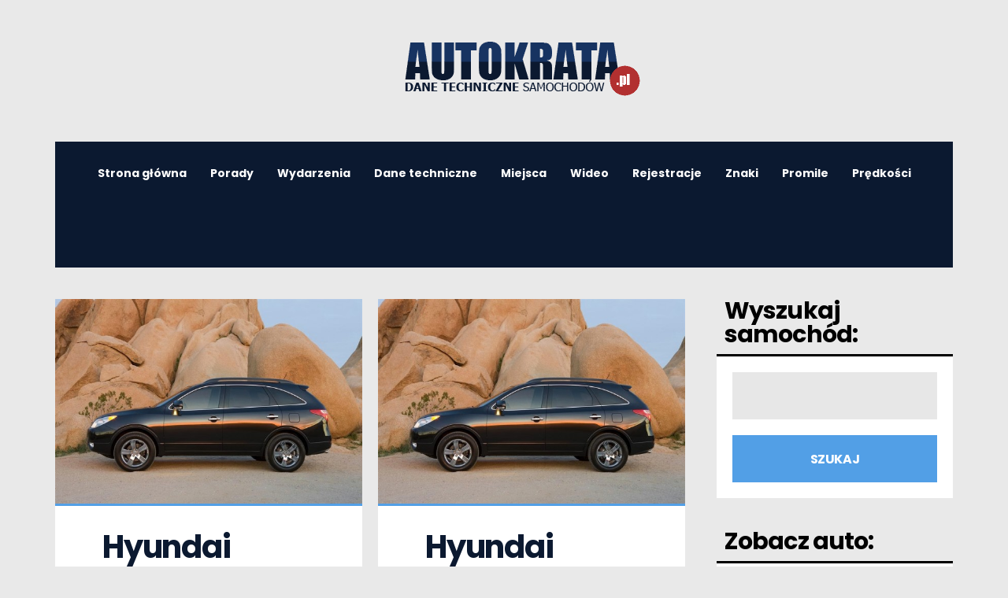

--- FILE ---
content_type: text/html; charset=UTF-8
request_url: https://www.autokrata.pl/danetechniczne/auto/marka-hyundai/veracruz/
body_size: 122561
content:
<!DOCTYPE html>
<html lang="pl-PL">
	<head>
    	<meta name="viewport" content="width=device-width, initial-scale=1, user-scalable=no">
        <meta charset="UTF-8">
        <link rel="pingback" href="https://www.autokrata.pl/danetechniczne/xmlrpc.php" />
		<meta name='robots' content='index, follow, max-image-preview:large, max-snippet:-1, max-video-preview:-1' />

	<!-- This site is optimized with the Yoast SEO plugin v16.1.1 - https://yoast.com/wordpress/plugins/seo/ -->
	<title>Samochód Veracruz - Dane techniczne</title>
	<link rel="canonical" href="https://www.autokrata.pl/danetechniczne/auto/marka-hyundai/veracruz/" />
	<meta property="og:locale" content="pl_PL" />
	<meta property="og:type" content="article" />
	<meta property="og:title" content="Samochód Veracruz - Dane techniczne" />
	<meta property="og:url" content="https://www.autokrata.pl/danetechniczne/auto/marka-hyundai/veracruz/" />
	<meta property="og:site_name" content="Dane techniczne" />
	<meta name="twitter:card" content="summary_large_image" />
	<script type="application/ld+json" class="yoast-schema-graph">{"@context":"https://schema.org","@graph":[{"@type":"Organization","@id":"https://www.autokrata.pl/danetechniczne/#organization","name":"Auto Krata - Dane techniczne","url":"https://www.autokrata.pl/danetechniczne/","sameAs":[],"logo":{"@type":"ImageObject","@id":"https://www.autokrata.pl/danetechniczne/#logo","inLanguage":"pl-PL","url":"https://www.autokrata.pl/danetechniczne/wp-content/uploads/2021/04/logo3.png","contentUrl":"https://www.autokrata.pl/danetechniczne/wp-content/uploads/2021/04/logo3.png","width":400,"height":100,"caption":"Auto Krata - Dane techniczne"},"image":{"@id":"https://www.autokrata.pl/danetechniczne/#logo"}},{"@type":"WebSite","@id":"https://www.autokrata.pl/danetechniczne/#website","url":"https://www.autokrata.pl/danetechniczne/","name":"Dane techniczne","description":"Dane techniczne samochod\u00f3w","publisher":{"@id":"https://www.autokrata.pl/danetechniczne/#organization"},"potentialAction":[{"@type":"SearchAction","target":"https://www.autokrata.pl/danetechniczne/?s={search_term_string}","query-input":"required name=search_term_string"}],"inLanguage":"pl-PL"},{"@type":"CollectionPage","@id":"https://www.autokrata.pl/danetechniczne/auto/marka-hyundai/veracruz/#webpage","url":"https://www.autokrata.pl/danetechniczne/auto/marka-hyundai/veracruz/","name":"Samoch\u00f3d Veracruz - Dane techniczne","isPartOf":{"@id":"https://www.autokrata.pl/danetechniczne/#website"},"breadcrumb":{"@id":"https://www.autokrata.pl/danetechniczne/auto/marka-hyundai/veracruz/#breadcrumb"},"inLanguage":"pl-PL","potentialAction":[{"@type":"ReadAction","target":["https://www.autokrata.pl/danetechniczne/auto/marka-hyundai/veracruz/"]}]},{"@type":"BreadcrumbList","@id":"https://www.autokrata.pl/danetechniczne/auto/marka-hyundai/veracruz/#breadcrumb","itemListElement":[{"@type":"ListItem","position":1,"item":{"@type":"WebPage","@id":"https://www.autokrata.pl/danetechniczne/","url":"https://www.autokrata.pl/danetechniczne/","name":"Dane techniczne"}},{"@type":"ListItem","position":2,"item":{"@type":"WebPage","@id":"https://www.autokrata.pl/danetechniczne/auto/marka-hyundai/","url":"https://www.autokrata.pl/danetechniczne/auto/marka-hyundai/","name":"Marka: Hyundai"}},{"@type":"ListItem","position":3,"item":{"@type":"WebPage","@id":"https://www.autokrata.pl/danetechniczne/auto/marka-hyundai/veracruz/","url":"https://www.autokrata.pl/danetechniczne/auto/marka-hyundai/veracruz/","name":"Veracruz"}}]}]}</script>
	<!-- / Yoast SEO plugin. -->


<link rel='dns-prefetch' href='//fonts.googleapis.com' />
<link rel='dns-prefetch' href='//s.w.org' />
<link rel="alternate" type="application/rss+xml" title="Dane techniczne &raquo; Kanał z wpisami" href="https://www.autokrata.pl/danetechniczne/feed/" />
<link rel="alternate" type="application/rss+xml" title="Dane techniczne &raquo; Kanał z komentarzami" href="https://www.autokrata.pl/danetechniczne/comments/feed/" />
<link rel="alternate" type="application/rss+xml" title="Dane techniczne &raquo; Kanał z wpisami zaszufladkowanymi do kategorii Veracruz" href="https://www.autokrata.pl/danetechniczne/auto/marka-hyundai/veracruz/feed/" />
		<script type="text/javascript">
			window._wpemojiSettings = {"baseUrl":"https:\/\/s.w.org\/images\/core\/emoji\/13.0.1\/72x72\/","ext":".png","svgUrl":"https:\/\/s.w.org\/images\/core\/emoji\/13.0.1\/svg\/","svgExt":".svg","source":{"concatemoji":"https:\/\/www.autokrata.pl\/danetechniczne\/wp-includes\/js\/wp-emoji-release.min.js?ver=5.7.14"}};
			!function(e,a,t){var n,r,o,i=a.createElement("canvas"),p=i.getContext&&i.getContext("2d");function s(e,t){var a=String.fromCharCode;p.clearRect(0,0,i.width,i.height),p.fillText(a.apply(this,e),0,0);e=i.toDataURL();return p.clearRect(0,0,i.width,i.height),p.fillText(a.apply(this,t),0,0),e===i.toDataURL()}function c(e){var t=a.createElement("script");t.src=e,t.defer=t.type="text/javascript",a.getElementsByTagName("head")[0].appendChild(t)}for(o=Array("flag","emoji"),t.supports={everything:!0,everythingExceptFlag:!0},r=0;r<o.length;r++)t.supports[o[r]]=function(e){if(!p||!p.fillText)return!1;switch(p.textBaseline="top",p.font="600 32px Arial",e){case"flag":return s([127987,65039,8205,9895,65039],[127987,65039,8203,9895,65039])?!1:!s([55356,56826,55356,56819],[55356,56826,8203,55356,56819])&&!s([55356,57332,56128,56423,56128,56418,56128,56421,56128,56430,56128,56423,56128,56447],[55356,57332,8203,56128,56423,8203,56128,56418,8203,56128,56421,8203,56128,56430,8203,56128,56423,8203,56128,56447]);case"emoji":return!s([55357,56424,8205,55356,57212],[55357,56424,8203,55356,57212])}return!1}(o[r]),t.supports.everything=t.supports.everything&&t.supports[o[r]],"flag"!==o[r]&&(t.supports.everythingExceptFlag=t.supports.everythingExceptFlag&&t.supports[o[r]]);t.supports.everythingExceptFlag=t.supports.everythingExceptFlag&&!t.supports.flag,t.DOMReady=!1,t.readyCallback=function(){t.DOMReady=!0},t.supports.everything||(n=function(){t.readyCallback()},a.addEventListener?(a.addEventListener("DOMContentLoaded",n,!1),e.addEventListener("load",n,!1)):(e.attachEvent("onload",n),a.attachEvent("onreadystatechange",function(){"complete"===a.readyState&&t.readyCallback()})),(n=t.source||{}).concatemoji?c(n.concatemoji):n.wpemoji&&n.twemoji&&(c(n.twemoji),c(n.wpemoji)))}(window,document,window._wpemojiSettings);
		</script>
		<style type="text/css">
img.wp-smiley,
img.emoji {
	display: inline !important;
	border: none !important;
	box-shadow: none !important;
	height: 1em !important;
	width: 1em !important;
	margin: 0 .07em !important;
	vertical-align: -0.1em !important;
	background: none !important;
	padding: 0 !important;
}
</style>
	<link rel='stylesheet' id='ez-icomoon-css'  href='https://www.autokrata.pl/danetechniczne/wp-content/plugins/easy-table-of-contents/vendor/icomoon/style.min.css?ver=2.0.17' type='text/css' media='all' />
<link rel='stylesheet' id='ez-toc-css'  href='https://www.autokrata.pl/danetechniczne/wp-content/plugins/easy-table-of-contents/assets/css/screen.min.css?ver=2.0.17' type='text/css' media='all' />
<style id='ez-toc-inline-css' type='text/css'>
div#ez-toc-container p.ez-toc-title {font-size: 120%;}div#ez-toc-container p.ez-toc-title {font-weight: 500;}div#ez-toc-container ul li {font-size: 95%;}div#ez-toc-container {background: #0b1930;border: 1px solid #ddd;}div#ez-toc-container p.ez-toc-title {color: #ffffff;}div#ez-toc-container ul.ez-toc-list a {color: #ffffff;}div#ez-toc-container ul.ez-toc-list a:hover {color: #a0e1ff;}div#ez-toc-container ul.ez-toc-list a:visited {color: #eded9c;}
</style>
<link rel='stylesheet' id='souje-fonts-css'  href='//fonts.googleapis.com/css?family=PT+Serif%3A300%2C300i%2C400%2C400i%2C700%2C700i%7CPoppins%3A300%2C300i%2C400%2C400i%2C700%2C700i' type='text/css' media='all' />
<link rel='stylesheet' id='normalize-css'  href='https://www.autokrata.pl/danetechniczne/wp-content/themes/souje/css/normalize.css?ver=5.7.14' type='text/css' media='all' />
<link rel='stylesheet' id='souje-style-css'  href='https://www.autokrata.pl/danetechniczne/wp-content/themes/souje/style.css?ver=5.7.14' type='text/css' media='all' />
<link rel='stylesheet' id='font-awesome-css'  href='https://www.autokrata.pl/danetechniczne/wp-content/themes/souje/css/font-awesome.min.css?ver=4.7.0' type='text/css' media='all' />
<link rel='stylesheet' id='owl-carousel-css'  href='https://www.autokrata.pl/danetechniczne/wp-content/themes/souje/css/owl.carousel.min.css?ver=5.7.14' type='text/css' media='all' />
<link rel='stylesheet' id='souje-responsive-css'  href='https://www.autokrata.pl/danetechniczne/wp-content/themes/souje/css/responsive.css?ver=5.7.14' type='text/css' media='all' />
<link rel='stylesheet' id='slicknav-css'  href='https://www.autokrata.pl/danetechniczne/wp-content/themes/souje/css/slicknav.css?ver=5.7.14' type='text/css' media='all' />
<style id='slicknav-inline-css' type='text/css'>

			body { background-color: #e9e9e9; color: #141414; }
			a,
			a:visited { color: #0b1930; }
			a:hover { color: #529fe6; }

			input,
			textarea,
			select { background-color: rgba(20,20,20, 0.1); color: #141414; }
			input[type="submit"] { color: #FFF; background-color: #529fe6; }
			input[type="submit"]:hover { color: #FFF; background-color: #0b1930; }
			table, th, td, hr { border-color: rgba(20,20,20, 0.1); }

			blockquote { border-color: #529fe6; }
		
			.nothing-found,
			.page-404 { background-color: #000; color: #FFF; }
			.filter-bar-inner { background-color: #e9e9e9; color: #000; }

			#googleMap { height: 500px; }
		
			article { background-color: #FFF; }

			.article-content-outer,
			.article-content-outer-sidebar,
			.article-content-outer-cc2,
			.article-content-outer-sidebar-cc2,
			.article-content-outer-cc3 { border-color: #529fe6; }

			.article-date,
			.article-date:visited { color: #424242; }
			a.article-date:hover { color: #529fe6; }

			.article-title,
			.article-title a,
			.article-title a:visited,
			.woocommerce-page h1.page-title { color: #0b1930; }
			.article-title a:hover { color: #529fe6; }

			.article-comments-outer .article-comments-icon { color: #529fe6; }
			.article-comments-outer .article-comments-number { color: #0b1930; }
			.article-comments-outer:hover .article-comments-icon,
			.article-comments-outer:hover .article-comments-number { color: #529fe6; }

			a.article-author-outer,
			a.article-author-outer:visited { color: #0b1930; }
			a.article-author-outer:hover { color: #529fe6; }

			.btnReadMore,
			.btnReadMore:visited { color: #141414; }
			.btnReadMore:hover { color: #529fe6; }

			.sticky-icon { background-color: #0b1930; color: #FFF; }

			.post-styleZ,
			.post-styleZ:visited { background-color: #0b1930; color: #FFF; }
			.post-styleZ img { border-color: #0b1930 !important; }
			.post-styleZ:hover,
			.post-styleZ:hover { background-color: #000; color: #FFF; }
			.post-styleZ:hover img { border-color: #000 !important; }

			.author-box { background-color: #FFF; }

			article .wp-caption p.wp-caption-text,
			.wp-block-latest-comments time,
			.wp-block-latest-comments footer { background-color: #FFF; }

			.category-bar a,
			.category-bar a:visited { color: #141414; }
			.category-bar a:hover { color: #529fe6; }
		
			.related-posts-row:nth-child(2),
			.related-posts-row-sidebar:nth-child(2) { border-color: #000; }
			.related-posts h2 { color: #000; }
		
			.comments-container { background-color: #FFF; border-color: #000; }
			h2.comments-title { color: #000; }
			.commenter-name,
			.commenter-name a,
			.commenter-name a:visited { color: #529fe6; }
			.comment-date { color: #424242; }
		
			.post-navi a .post-navi-inner { background-color: #0b1930; color: #FFF; }
			.post-navi a:hover .post-navi-inner { background-color: #000; color: #FFF; }
		
			.page-numbers.dots,
			a.page-numbers,
			a.page-numbers:visited { color: #000; }
			a.page-numbers:hover { color: #0b1930; }
			.page-numbers.current { background-color: #FFF; color: #0b1930; }
		
			.mobile-header,
			#sticky-menu-container { background-color: #0b1930; }
			.mobile-menu-button,
			.slicknav_menu a,
			.slicknav_menu a:visited,
			.site-menu-outer .assign-menu { color: #FFF; }
			.slicknav_menu a:hover { color: #e781a5; }

			.logo-text a,
			.logo-text a:visited,
			.logo-text a:hover { color: #FFF; }
			.sticky-logo-container .logo-text a,
			.sticky-logo-container .logo-text a:visited,
			.sticky-logo-container .logo-text a:hover,
			.mobile-logo-container .logo-text a,
			.mobile-logo-container .logo-text a:visited,
			.mobile-logo-container .logo-text a:hover { color: #FFF; }
			h1.logo-text { font-size: 30px; }
			.mobile-header h1.logo-text,
			#sticky-menu h1.logo-text { font-size: 25px; }
		
			.site-nav a,
			.site-nav a:visited,
			.header-social .social-menu-item,
			.top-search-button,
			.top-search-touch input,
			.top-search-touch i,
			.top-extra-inner .btn-to-top { color: #FFF; }
			.site-nav a:hover,
			.header-social .social-menu-item:hover,
			.top-search-button:hover,
			.top-extra-inner .btn-to-top:hover { opacity: 1; color: #e781a5; }
			.site-nav li ul { background-color: #0b1930; border-color: #e781a5; }

			.site-top-container,
			.menu-sticky,
			.top-search-touch input { background-color: #0b1930; }
			.top-search input { background-color: #FFF; color: #0b1930; width: 240px; }
		
				.site-top-container { text-align: center; }
				.site-top-container .top-extra-outer { float: none; display: inline-block; margin-left: 40px; }
			.site-top { margin-bottom: 40px; }
				.site-logo-outer { display: block; text-align: center; padding: 40px 0 40px 0; background-color: #e9e9e9; }
				.site-logo-container { display: inline-block; }

				.site-logo-container img { height: auto; }

				.site-logo-left-handler { display: inline-table; vertical-align: middle; margin: 0; }

				.site-logo-left-handler,
				.top-extra { height: 80px; }
				.site-logo-container img { max-height: 100px; }
			
			.sticky-logo-outer,
			#sticky-menu .top-extra { height: 50px; }

			.site-top-container { padding-left: 40px; padding-right: 40px; }
		.site-top { max-width: 1180px; padding: 0 20px 0 20px; }
			@media all and (min-width: 960px) {

				body { margin-top: 0; }
				#site-menu,
				#site-menu-sticky,
				#sticky-menu { display: block; }
				.mobile-header { display: none; }
				.site-top { margin-top: 0; display: block; }

			}
		
			.owl-prev,
			.owl-next { color: #FFF; }
			.owl-dot { background-color: #FFF; }
			.owl-dot.active { background-color: #e781a5; }
			.owl-prev:hover,
			.owl-next:hover { color: #e781a5; }
			.owl-dot:hover { background-color: #e781a5; }
		
				.owl-dots { display: none; }
				@media all and (min-width: 860px) { .souje-slider-container .owl-dots { display: none; } }
			
			.slide-lens { background-color: rgba(0,0,0, 0.6); }
			.owl-item a .slide-thumbnail-inner,
			.slide-thumbnail-inner { background-color: rgba(0,0,0, 1); color: #FFF; }
			.owl-item a:hover .slide-thumbnail-inner { color: #000; background-color: rgba(255,255,255, 1); }
			@media all and (min-width: 860px) {
				.owl-item a .slide-thumbnail-inner,
				.slide-thumbnail-inner { background-color: rgba(0,0,0, 0); }
				.owl-item a:hover .slide-thumbnail-inner { color: #e781a5; background-color: rgba(255,255,255, 0); }
			}
		
			.widget-item { color: #999; background-color: #FFF; }
			.widget-item a,
			.widget-item a:visited { color: #333; }
			.widget-item a .posts-widget-date { color: #999; }
			.widget-item a:hover { color: #529fe6; }

			.widget-item h2 { color: #000; background-color: #e9e9e9; }
			.post-widget-container { color: #FFF; background-color: #000; }
			a:hover .post-widget-container { color: #000; background-color: #FFF; }

			h2 a.rsswidget,
			h2 a.rsswidget:visited,
			h2 a.rsswidget:hover { color: #000; }

			.instagram-label { background-color: #0b1930; color: #0b1930; }

			.search-widget-input,
			.search-widget-icon,
			.search-widget-s-pro-icon { background-color: #529fe6; color: #FFF; }
		
			footer { color: #666; background-color: #0b1930; }
			footer a,
			footer a:visited { color: #999; }
			footer a:hover { color: #0b1930; }

			.widget-item-footer input,
			.widget-item-footer textarea,
			.widget-item-footer select { background-color: #999; color: #0b1930; }
			.widget-item-footer input[type="submit"] { background-color: #0b1930; color: #999; }
			.widget-item-footer input[type="submit"]:hover { color: #0b1930; }
			.widget-item-footer table, .widget-item-footer th, .widget-item-footer td, .widget-item-footer hr { border-color: rgba(102,102,102, 0.1); }

			.widget-item-footer h2 { color: #444; background-color: #0b1930; }

			.widget-item-footer a .posts-widget-date { color: #666; }

			.widget-item-footer .post-widget-container { color: #0b1930; background-color: #444; }
			.widget-item-footer a:hover .post-widget-container { color: #444; background-color: #0b1930; }

			.widget-item-footer h2 a.rsswidget,
			.widget-item-footer h2 a.rsswidget:visited,
			.widget-item-footer h2 a.rsswidget:hover { color: #444; }

			.widget-item-footer .search-widget-input,
			.widget-item-footer .search-widget-icon,
			.widget-item-footer .search-widget-s-pro-icon { background-color: #444; color: #999; }

		
			.souje-font-1,
			body,
			input,
			textarea {
				font-family: "Poppins", sans-serif;
			}

			.souje-font-2,
			blockquote,
			.article-date-outer,
			.article-author-outer,
			.article-comments-outer,
			.category-bar,
			.tagcloud,
			.posts-widget-date,
			.post-widget-date,
			.search-widget-input,
			.post-navi-label,
			.comment-date,
			.comment-reply-link,
			.comment-edit-link,
			form label,
			.logged-in-as,
			.author-box-links,
			.sticky-icon,
			.footer-text {
				font-family: "PT Serif", serif;
			}
		
			.site-nav { font-size: 14px; }
			.article-title,
			.woocommerce-page h1.page-title { font-size: 40px; }
			@media all and (min-width: 960px) { .main-container .article-title, .woocommerce-page .main-container h1.page-title { font-size: 60px; } }
			@media all and (min-width: 1160px) { .main-container-sidebar .article-title, .woocommerce-page .main-container-sidebar h1.page-title { font-size: 60px; } }
			.article-pure-content,
			.wp-block-latest-comments footer { font-size: 16px; }
			.widget-item h2,
			.widget-item-footer h2,
			.image-widget-title { font-size: 30px; }
			.posts-widget-title,
			.widget_categories,
			.widget_archive,
			.widget_nav_menu,
			.widget_meta,
			.widget_pages,
			.widget_recent_comments,
			.widget_recent_entries { font-size: 13px; }
		
			.wp-block-quote cite,
			.wp-block-pullquote cite,
			.wp-block-verse {
				font-family: "PT Serif", serif;
			}
		
			.wp-block-cover .wp-block-cover-text,
			.wp-block-media-text,
			.wp-block-archives select,
			.wp-block-categories select {
				font-family: "Poppins", sans-serif;
			}
		
			.wp-block-image figcaption,
			.wp-block-embed figcaption,
			.wp-block-audio figcaption,
			.wp-block-video figcaption,
			.wp-block-latest-posts time { color: #424242; }

			.wp-block-table td,
			.wp-block-separator { border-color: #424242; }
		
</style>
<link rel='stylesheet' id='arpw-style-css'  href='https://www.autokrata.pl/danetechniczne/wp-content/plugins/advanced-random-posts-widget/assets/css/arpw-frontend.css?ver=5.7.14' type='text/css' media='all' />
<script type='text/javascript' src='https://www.autokrata.pl/danetechniczne/wp-includes/js/jquery/jquery.min.js?ver=3.5.1' id='jquery-core-js'></script>
<script type='text/javascript' src='https://www.autokrata.pl/danetechniczne/wp-includes/js/jquery/jquery-migrate.min.js?ver=3.3.2' id='jquery-migrate-js'></script>
<link rel="https://api.w.org/" href="https://www.autokrata.pl/danetechniczne/wp-json/" /><link rel="alternate" type="application/json" href="https://www.autokrata.pl/danetechniczne/wp-json/wp/v2/categories/918" /><link rel="EditURI" type="application/rsd+xml" title="RSD" href="https://www.autokrata.pl/danetechniczne/xmlrpc.php?rsd" />
<link rel="wlwmanifest" type="application/wlwmanifest+xml" href="https://www.autokrata.pl/danetechniczne/wp-includes/wlwmanifest.xml" /> 
<meta name="generator" content="WordPress 5.7.14" />
<meta name="generator" content="Powered by WPBakery Page Builder - drag and drop page builder for WordPress."/>
<noscript><style> .wpb_animate_when_almost_visible { opacity: 1; }</style></noscript>	
	
	

<link rel="dns-prefetch" href="https://www.googletagmanager.com/" >
		
<!-- Google Analytics -->
<script async src="https://www.googletagmanager.com/gtag/js?id=G-JWC0S3BDPW"></script>
<script>
  window.dataLayer = window.dataLayer || [];
  function gtag(){dataLayer.push(arguments);}
  gtag('js', new Date());

  gtag('config', 'G-JWC0S3BDPW');
</script>

	
	</head>


<body class="archive category category-veracruz category-918 wpb-js-composer js-comp-ver-6.1 vc_responsive">

	<div class="hiddenInfo">
		<span id="mapInfo_Zoom">15</span>
		<span id="mapInfo_coorN">49.0138</span>
		<span id="mapInfo_coorE">8.38624</span>
		<span id="owl_nav">1</span>
		<span id="owl_autoplay"></span>
		<span id="owl_duration">4000</span>
		<span id="owl_infinite">1</span>
		<span id="siteUrl">https://www.autokrata.pl/danetechniczne</span>
		<span id="trigger-sticky-value">300</span>
		<span id="menu-logo-l-r"></span>
		<span id="slicknav_apl"></span>
	</div>

    	<!-- Sticky Header -->
	            <!-- /Sticky Header -->

        <!-- Mobile Header -->
        <div class="mobile-header clearfix">
            <div class="mobile-logo-outer">
            	<div class="mobile-logo-container">
					<a href="https://www.autokrata.pl"><img alt="Dane techniczne" src="https://www.autokrata.pl/danetechniczne/wp-content/uploads/2021/04/BIALELOGO.png" /></a>                </div>
            </div>
            <div class="mobile-menu-button"><i class="fa fa-navicon"></i></div>
            <div id="touch-menu"></div>
        </div>
        <!-- /Mobile Header -->

        <div class="site-top clearfix">
            <div class="site-top-container-outer clearfix">
            	<div class="site-logo-outer">
    <header class="site-logo-container">
                    <a href="https://www.autokrata.pl"><img alt="Dane techniczne samochodów" src="https://www.autokrata.pl/danetechniczne/wp-content/uploads/2021/04/AutoKrata-DaneTechniczne.png" /></a>            
        	</header>
</div>
                <div class="site-top-container clearfix">
                    <div class="site-logo-left-handler"></div><div class="site-menu-outer">
    <div class="site-menu-container clearfix">
	<div class="site-nav"><ul id="site-menu" class="menu"><li id="menu-item-92169" class="menu-item menu-item-type-custom menu-item-object-custom menu-item-92169"><a href="https://www.autokrata.pl/">Strona główna</a></li>
<li id="menu-item-92170" class="menu-item menu-item-type-custom menu-item-object-custom menu-item-92170"><a href="https://www.autokrata.pl/category/porady/">Porady</a></li>
<li id="menu-item-92412" class="menu-item menu-item-type-custom menu-item-object-custom menu-item-92412"><a href="https://www.autokrata.pl/wydarzenia/">Wydarzenia</a></li>
<li id="menu-item-92202" class="menu-item menu-item-type-custom menu-item-object-custom menu-item-home menu-item-92202"><a href="https://www.autokrata.pl/danetechniczne/">Dane techniczne</a></li>
<li id="menu-item-92413" class="menu-item menu-item-type-custom menu-item-object-custom menu-item-92413"><a href="https://www.autokrata.pl/miejsca/">Miejsca</a></li>
<li id="menu-item-92171" class="menu-item menu-item-type-custom menu-item-object-custom menu-item-92171"><a href="https://www.autokrata.pl/category/filmy/">Wideo</a></li>
<li id="menu-item-92172" class="menu-item menu-item-type-custom menu-item-object-custom menu-item-92172"><a href="https://www.autokrata.pl/tablice-rejestracyjne/">Rejestracje</a></li>
<li id="menu-item-92173" class="menu-item menu-item-type-custom menu-item-object-custom menu-item-92173"><a href="https://www.autokrata.pl/znaki-drogowe/">Znaki</a></li>
<li id="menu-item-92174" class="menu-item menu-item-type-custom menu-item-object-custom menu-item-92174"><a href="https://www.autokrata.pl/ile-moge-wypic-alkoholu-dopuszczalna-ilosc-alkoholu-w-polsce-i-za-granica/">Promile</a></li>
<li id="menu-item-92175" class="menu-item menu-item-type-custom menu-item-object-custom menu-item-92175"><a href="https://www.autokrata.pl/ograniczenia-i-limity-predkosci-w-polsce/">Prędkości</a></li>
</ul></div>	</div>
</div><div class="top-extra-outer"><div class="top-extra"><div class="top-extra-inner clearfix"></div></div></div>				</div>
                            </div>
        </div>

        <div class="site-mid clearfix">

        	
		<div class="clearfix posts-wrapper main-container-sidebar-cc2">

            	
                
                            <!-- row -->
                            <div class="row-1-2 clearfix">

                    
<div class="col-1-2-sidebar">	<article class="clearfix post-43068 post type-post status-publish format-standard has-post-thumbnail hentry category-marka-hyundai category-veracruz">
		            				                	<div class="article-featured-image">
                        <a href="https://www.autokrata.pl/danetechniczne/hyundai-veracruz-3-8-at-264-hp-4wd-suv/">
                            <img width="600" height="400" src="https://www.autokrata.pl/danetechniczne/wp-content/uploads/2021/04/Hyundai-Veracruz10-600x400.jpg" class="attachment-souje-thumbnail-image size-souje-thumbnail-image wp-post-image" alt="" loading="lazy" srcset="https://www.autokrata.pl/danetechniczne/wp-content/uploads/2021/04/Hyundai-Veracruz10-600x400.jpg 600w, https://www.autokrata.pl/danetechniczne/wp-content/uploads/2021/04/Hyundai-Veracruz10-300x200.jpg 300w, https://www.autokrata.pl/danetechniczne/wp-content/uploads/2021/04/Hyundai-Veracruz10-150x100.jpg 150w, https://www.autokrata.pl/danetechniczne/wp-content/uploads/2021/04/Hyundai-Veracruz10.jpg 1024w" sizes="(max-width: 600px) 100vw, 600px" />                        </a>
                    </div>
                            <div class="article-content-outer-sidebar-cc2">
                <div class="article-content-inner">
                	                    <h2 class="article-title"><a href="https://www.autokrata.pl/danetechniczne/hyundai-veracruz-3-8-at-264-hp-4wd-suv/">Hyundai Veracruz  3.8 AT (264 HP) 4WD SUV</a></h2>                                            <div class="article-date-outer"><a class="article-date" href="https://www.autokrata.pl/danetechniczne/hyundai-veracruz-3-8-at-264-hp-4wd-suv/">8 kwietnia, 2021</a></div>
                                        					                                                                <div class="category-bar">
	<a href="https://www.autokrata.pl/danetechniczne/auto/marka-hyundai/">Marka: Hyundai</a>, <a href="https://www.autokrata.pl/danetechniczne/auto/marka-hyundai/veracruz/">Veracruz</a></div>
                </div>
            </div>
        	</article>
</div>
<div class="col-1-2-sidebar">	<article class="clearfix post-43063 post type-post status-publish format-standard has-post-thumbnail hentry category-marka-hyundai category-veracruz">
		            				                	<div class="article-featured-image">
                        <a href="https://www.autokrata.pl/danetechniczne/hyundai-veracruz-3-8-at-260-hp-4wd-suv/">
                            <img width="600" height="400" src="https://www.autokrata.pl/danetechniczne/wp-content/uploads/2021/04/Hyundai-Veracruz7-600x400.jpg" class="attachment-souje-thumbnail-image size-souje-thumbnail-image wp-post-image" alt="" loading="lazy" srcset="https://www.autokrata.pl/danetechniczne/wp-content/uploads/2021/04/Hyundai-Veracruz7-600x400.jpg 600w, https://www.autokrata.pl/danetechniczne/wp-content/uploads/2021/04/Hyundai-Veracruz7-300x200.jpg 300w, https://www.autokrata.pl/danetechniczne/wp-content/uploads/2021/04/Hyundai-Veracruz7-150x100.jpg 150w, https://www.autokrata.pl/danetechniczne/wp-content/uploads/2021/04/Hyundai-Veracruz7.jpg 1024w" sizes="(max-width: 600px) 100vw, 600px" />                        </a>
                    </div>
                            <div class="article-content-outer-sidebar-cc2">
                <div class="article-content-inner">
                	                    <h2 class="article-title"><a href="https://www.autokrata.pl/danetechniczne/hyundai-veracruz-3-8-at-260-hp-4wd-suv/">Hyundai Veracruz  3.8 AT (260 HP) 4WD SUV</a></h2>                                            <div class="article-date-outer"><a class="article-date" href="https://www.autokrata.pl/danetechniczne/hyundai-veracruz-3-8-at-260-hp-4wd-suv/">8 kwietnia, 2021</a></div>
                                        					                                                                <div class="category-bar">
	<a href="https://www.autokrata.pl/danetechniczne/auto/marka-hyundai/">Marka: Hyundai</a>, <a href="https://www.autokrata.pl/danetechniczne/auto/marka-hyundai/veracruz/">Veracruz</a></div>
                </div>
            </div>
        	</article>
</div>
                            </div><!-- /row -->

                    
                            <!-- row -->
                            <div class="row-1-2 clearfix">

                    
<div class="col-1-2-sidebar">	<article class="clearfix post-43058 post type-post status-publish format-standard has-post-thumbnail hentry category-marka-hyundai category-veracruz">
		            				                	<div class="article-featured-image">
                        <a href="https://www.autokrata.pl/danetechniczne/hyundai-veracruz-3-0d-at-240-hp-4wd-suv/">
                            <img width="600" height="400" src="https://www.autokrata.pl/danetechniczne/wp-content/uploads/2021/04/Hyundai-Veracruz4-600x400.jpg" class="attachment-souje-thumbnail-image size-souje-thumbnail-image wp-post-image" alt="" loading="lazy" srcset="https://www.autokrata.pl/danetechniczne/wp-content/uploads/2021/04/Hyundai-Veracruz4-600x400.jpg 600w, https://www.autokrata.pl/danetechniczne/wp-content/uploads/2021/04/Hyundai-Veracruz4-300x200.jpg 300w, https://www.autokrata.pl/danetechniczne/wp-content/uploads/2021/04/Hyundai-Veracruz4-150x100.jpg 150w, https://www.autokrata.pl/danetechniczne/wp-content/uploads/2021/04/Hyundai-Veracruz4.jpg 1024w" sizes="(max-width: 600px) 100vw, 600px" />                        </a>
                    </div>
                            <div class="article-content-outer-sidebar-cc2">
                <div class="article-content-inner">
                	                    <h2 class="article-title"><a href="https://www.autokrata.pl/danetechniczne/hyundai-veracruz-3-0d-at-240-hp-4wd-suv/">Hyundai Veracruz  3.0d AT (240 HP) 4WD SUV</a></h2>                                            <div class="article-date-outer"><a class="article-date" href="https://www.autokrata.pl/danetechniczne/hyundai-veracruz-3-0d-at-240-hp-4wd-suv/">8 kwietnia, 2021</a></div>
                                        					                                                                <div class="category-bar">
	<a href="https://www.autokrata.pl/danetechniczne/auto/marka-hyundai/">Marka: Hyundai</a>, <a href="https://www.autokrata.pl/danetechniczne/auto/marka-hyundai/veracruz/">Veracruz</a></div>
                </div>
            </div>
        	</article>
</div>
<div class="col-1-2-sidebar">	<article class="clearfix post-43053 post type-post status-publish format-standard has-post-thumbnail hentry category-marka-hyundai category-veracruz">
		            				                	<div class="article-featured-image">
                        <a href="https://www.autokrata.pl/danetechniczne/hyundai-veracruz-3-0d-at-240-hp-suv/">
                            <img width="600" height="400" src="https://www.autokrata.pl/danetechniczne/wp-content/uploads/2021/04/Hyundai-Veracruz1-600x400.jpg" class="attachment-souje-thumbnail-image size-souje-thumbnail-image wp-post-image" alt="" loading="lazy" srcset="https://www.autokrata.pl/danetechniczne/wp-content/uploads/2021/04/Hyundai-Veracruz1-600x400.jpg 600w, https://www.autokrata.pl/danetechniczne/wp-content/uploads/2021/04/Hyundai-Veracruz1-300x200.jpg 300w, https://www.autokrata.pl/danetechniczne/wp-content/uploads/2021/04/Hyundai-Veracruz1-150x100.jpg 150w, https://www.autokrata.pl/danetechniczne/wp-content/uploads/2021/04/Hyundai-Veracruz1.jpg 1024w" sizes="(max-width: 600px) 100vw, 600px" />                        </a>
                    </div>
                            <div class="article-content-outer-sidebar-cc2">
                <div class="article-content-inner">
                	                    <h2 class="article-title"><a href="https://www.autokrata.pl/danetechniczne/hyundai-veracruz-3-0d-at-240-hp-suv/">Hyundai Veracruz  3.0d AT (240 HP) SUV</a></h2>                                            <div class="article-date-outer"><a class="article-date" href="https://www.autokrata.pl/danetechniczne/hyundai-veracruz-3-0d-at-240-hp-suv/">8 kwietnia, 2021</a></div>
                                        					                                                                <div class="category-bar">
	<a href="https://www.autokrata.pl/danetechniczne/auto/marka-hyundai/">Marka: Hyundai</a>, <a href="https://www.autokrata.pl/danetechniczne/auto/marka-hyundai/veracruz/">Veracruz</a></div>
                </div>
            </div>
        	</article>
</div>
                            </div><!-- /row -->

                    
                
		</div><!-- /main-container -->

    <div class="sidebar sidebar-home clearfix"><div id="search-2" class="widget-item clearfix widget_search"><h2>Wyszukaj samochód:</h2><form role="search" method="get" id="searchform" class="searchform" action="https://www.autokrata.pl/danetechniczne/">
				<div>
					<label class="screen-reader-text" for="s">Szukaj:</label>
					<input type="text" value="" name="s" id="s" />
					<input type="submit" id="searchsubmit" value="Szukaj" />
				</div>
			</form></div><div id="arpw-widget-3" class="widget-item clearfix arpw-widget-random"><h2>Zobacz auto:</h2><strong>Zobacz dane techniczne dla poniższego auta:</strong><div class="arpw-random-post "><ul class="arpw-ul"><li class="arpw-li arpw-clearfix"><a href="https://www.autokrata.pl/danetechniczne/vaz-2123-1-7-i-79-hp-hatchback/"  rel="bookmark"><img class="arpw-thumbnail aligncenter" src="https://www.autokrata.pl/danetechniczne/wp-content/uploads/2021/04/brakzdjecia4629-300x200.jpg" alt="VAZ 2123  1.7 i (79 Hp) Hatchback" width="300" height="200"></a><a class="arpw-title" href="https://www.autokrata.pl/danetechniczne/vaz-2123-1-7-i-79-hp-hatchback/" rel="bookmark">VAZ 2123  1.7 i (79 Hp) Hatchback</a></li></ul></div><!-- Generated by https://wordpress.org/plugins/advanced-random-posts-widget/ --></div><div id="nav_menu-2" class="widget-item clearfix widget_nav_menu"><h2>Popularne marki:</h2><div class="menu-popularne-marki-container"><ul id="menu-popularne-marki" class="menu"><li id="menu-item-92176" class="menu-item menu-item-type-taxonomy menu-item-object-category menu-item-92176"><a href="https://www.autokrata.pl/danetechniczne/auto/marka-alfa-romeo/">Alfa-Romeo</a></li>
<li id="menu-item-92177" class="menu-item menu-item-type-taxonomy menu-item-object-category menu-item-92177"><a href="https://www.autokrata.pl/danetechniczne/auto/marka-audi/">Audi</a></li>
<li id="menu-item-92178" class="menu-item menu-item-type-taxonomy menu-item-object-category menu-item-92178"><a href="https://www.autokrata.pl/danetechniczne/auto/marka-bmw/">BMW</a></li>
<li id="menu-item-92179" class="menu-item menu-item-type-taxonomy menu-item-object-category menu-item-92179"><a href="https://www.autokrata.pl/danetechniczne/auto/marka-chevrolet/">Chevrolet</a></li>
<li id="menu-item-92180" class="menu-item menu-item-type-taxonomy menu-item-object-category menu-item-92180"><a href="https://www.autokrata.pl/danetechniczne/auto/marka-chrysler/">Chrysler</a></li>
<li id="menu-item-92181" class="menu-item menu-item-type-taxonomy menu-item-object-category menu-item-92181"><a href="https://www.autokrata.pl/danetechniczne/auto/marka-citroen/">Citroen</a></li>
<li id="menu-item-92182" class="menu-item menu-item-type-taxonomy menu-item-object-category menu-item-92182"><a href="https://www.autokrata.pl/danetechniczne/auto/marka-daewoo/">Daewoo</a></li>
<li id="menu-item-92183" class="menu-item menu-item-type-taxonomy menu-item-object-category menu-item-92183"><a href="https://www.autokrata.pl/danetechniczne/auto/marka-fiat/">Fiat</a></li>
<li id="menu-item-92184" class="menu-item menu-item-type-taxonomy menu-item-object-category menu-item-92184"><a href="https://www.autokrata.pl/danetechniczne/auto/marka-ford/">Ford</a></li>
<li id="menu-item-92185" class="menu-item menu-item-type-taxonomy menu-item-object-category current-category-ancestor menu-item-92185"><a href="https://www.autokrata.pl/danetechniczne/auto/marka-hyundai/">Hyundai</a></li>
<li id="menu-item-92186" class="menu-item menu-item-type-taxonomy menu-item-object-category menu-item-92186"><a href="https://www.autokrata.pl/danetechniczne/auto/marka-jaguar/">Jaguar</a></li>
<li id="menu-item-92187" class="menu-item menu-item-type-taxonomy menu-item-object-category menu-item-92187"><a href="https://www.autokrata.pl/danetechniczne/auto/marka-jeep/">Jeep</a></li>
<li id="menu-item-92188" class="menu-item menu-item-type-taxonomy menu-item-object-category menu-item-92188"><a href="https://www.autokrata.pl/danetechniczne/auto/marka-kia/">Kia</a></li>
<li id="menu-item-92189" class="menu-item menu-item-type-taxonomy menu-item-object-category menu-item-92189"><a href="https://www.autokrata.pl/danetechniczne/auto/marka-land-rover/">Land-Rover</a></li>
<li id="menu-item-92190" class="menu-item menu-item-type-taxonomy menu-item-object-category menu-item-92190"><a href="https://www.autokrata.pl/danetechniczne/auto/marka-nissan/">Nissan</a></li>
<li id="menu-item-92191" class="menu-item menu-item-type-taxonomy menu-item-object-category menu-item-92191"><a href="https://www.autokrata.pl/danetechniczne/auto/marka-opel/">Opel</a></li>
<li id="menu-item-92192" class="menu-item menu-item-type-taxonomy menu-item-object-category menu-item-92192"><a href="https://www.autokrata.pl/danetechniczne/auto/marka-peugeot/">Peugeot</a></li>
<li id="menu-item-92193" class="menu-item menu-item-type-taxonomy menu-item-object-category menu-item-92193"><a href="https://www.autokrata.pl/danetechniczne/auto/marka-porsche/">Porsche</a></li>
<li id="menu-item-92194" class="menu-item menu-item-type-taxonomy menu-item-object-category menu-item-92194"><a href="https://www.autokrata.pl/danetechniczne/auto/marka-renault/">Renault</a></li>
<li id="menu-item-92195" class="menu-item menu-item-type-taxonomy menu-item-object-category menu-item-92195"><a href="https://www.autokrata.pl/danetechniczne/auto/marka-saab/">Saab</a></li>
<li id="menu-item-92196" class="menu-item menu-item-type-taxonomy menu-item-object-category menu-item-92196"><a href="https://www.autokrata.pl/danetechniczne/auto/marka-seat/">SEAT</a></li>
<li id="menu-item-92197" class="menu-item menu-item-type-taxonomy menu-item-object-category menu-item-92197"><a href="https://www.autokrata.pl/danetechniczne/auto/marka-subaru/">Subaru</a></li>
<li id="menu-item-92198" class="menu-item menu-item-type-taxonomy menu-item-object-category menu-item-92198"><a href="https://www.autokrata.pl/danetechniczne/auto/marka-suzuki/">Suzuki</a></li>
<li id="menu-item-92199" class="menu-item menu-item-type-taxonomy menu-item-object-category menu-item-92199"><a href="https://www.autokrata.pl/danetechniczne/auto/marka-tesla/">Tesla</a></li>
<li id="menu-item-92200" class="menu-item menu-item-type-taxonomy menu-item-object-category menu-item-92200"><a href="https://www.autokrata.pl/danetechniczne/auto/marka-volkswagen/">Volkswagen</a></li>
<li id="menu-item-92201" class="menu-item menu-item-type-taxonomy menu-item-object-category menu-item-92201"><a href="https://www.autokrata.pl/danetechniczne/auto/marka-volvo/">Volvo</a></li>
</ul></div></div><div id="custom_html-2" class="widget_text widget-item clearfix widget_custom_html"><div class="textwidget custom-html-widget"><center><a href="https://www.autokrata.pl/danetechniczne/">ZOBACZ WSZYSTKIE MARKI</a></center></div></div><div id="arpw-widget-2" class="widget-item clearfix arpw-widget-random"><h2><a href="https://www.autokrata.pl/danetechniczne/" title="Dane techniczne:">Dane techniczne:</a></h2><div class="arpw-random-post "><ul class="arpw-ul"><li class="arpw-li arpw-clearfix"><a href="https://www.autokrata.pl/danetechniczne/nissan-largo-2-0dt-105hp-nieruchomosc/"  rel="bookmark"><img width="300" height="225" src="https://www.autokrata.pl/danetechniczne/wp-content/uploads/2021/04/Nissan-Largo-W309-300x225.jpg" class="arpw-thumbnail aligncenter wp-post-image" alt="Nissan Largo  2.0DT (105Hp) Minivan" loading="lazy" srcset="https://www.autokrata.pl/danetechniczne/wp-content/uploads/2021/04/Nissan-Largo-W309-300x225.jpg 300w, https://www.autokrata.pl/danetechniczne/wp-content/uploads/2021/04/Nissan-Largo-W309.jpg 640w" sizes="(max-width: 300px) 100vw, 300px" /></a><a class="arpw-title" href="https://www.autokrata.pl/danetechniczne/nissan-largo-2-0dt-105hp-nieruchomosc/" rel="bookmark">Nissan Largo  2.0DT (105Hp) Minivan</a></li><li class="arpw-li arpw-clearfix"><a href="https://www.autokrata.pl/danetechniczne/bmw-5er-535d-286hp-woz/"  rel="bookmark"><img width="300" height="225" src="https://www.autokrata.pl/danetechniczne/wp-content/uploads/2021/04/BMW-5er-Touring-E6196-300x225.jpg" class="arpw-thumbnail aligncenter wp-post-image" alt="BMW 5er  535d (286Hp) Suv" loading="lazy" srcset="https://www.autokrata.pl/danetechniczne/wp-content/uploads/2021/04/BMW-5er-Touring-E6196-300x225.jpg 300w, https://www.autokrata.pl/danetechniczne/wp-content/uploads/2021/04/BMW-5er-Touring-E6196.jpg 1024w" sizes="(max-width: 300px) 100vw, 300px" /></a><a class="arpw-title" href="https://www.autokrata.pl/danetechniczne/bmw-5er-535d-286hp-woz/" rel="bookmark">BMW 5er  535d (286Hp) Suv</a></li><li class="arpw-li arpw-clearfix"><a href="https://www.autokrata.pl/danetechniczne/kia-sportage-2-0-i-16v-118-km-suv/"  rel="bookmark"><img width="300" height="200" src="https://www.autokrata.pl/danetechniczne/wp-content/uploads/2021/04/brakzdjecia5563-300x200.jpg" class="arpw-thumbnail aligncenter wp-post-image" alt="Kia Sportage  2.0 i 16V 118 KM SUV" loading="lazy" srcset="https://www.autokrata.pl/danetechniczne/wp-content/uploads/2021/04/brakzdjecia5563-300x200.jpg 300w, https://www.autokrata.pl/danetechniczne/wp-content/uploads/2021/04/brakzdjecia5563-1024x682.jpg 1024w, https://www.autokrata.pl/danetechniczne/wp-content/uploads/2021/04/brakzdjecia5563.jpg 1140w, https://www.autokrata.pl/danetechniczne/wp-content/uploads/2021/04/brakzdjecia5563-150x100.jpg 150w, https://www.autokrata.pl/danetechniczne/wp-content/uploads/2021/04/brakzdjecia5563-600x400.jpg 600w" sizes="(max-width: 300px) 100vw, 300px" /></a><a class="arpw-title" href="https://www.autokrata.pl/danetechniczne/kia-sportage-2-0-i-16v-118-km-suv/" rel="bookmark">Kia Sportage  2.0 i 16V 118 KM SUV</a></li><li class="arpw-li arpw-clearfix"><a href="https://www.autokrata.pl/danetechniczne/seat-leon-1-9-tdi-110-km-hatchback/"  rel="bookmark"><img width="300" height="225" src="https://www.autokrata.pl/danetechniczne/wp-content/uploads/2021/04/SEAT-Leon-I-1M18-300x225.jpg" class="arpw-thumbnail aligncenter wp-post-image" alt="SEAT Leon  1.9 TDI 110 KM Hatchback" loading="lazy" srcset="https://www.autokrata.pl/danetechniczne/wp-content/uploads/2021/04/SEAT-Leon-I-1M18-300x225.jpg 300w, https://www.autokrata.pl/danetechniczne/wp-content/uploads/2021/04/SEAT-Leon-I-1M18-1024x768.jpg 1024w, https://www.autokrata.pl/danetechniczne/wp-content/uploads/2021/04/SEAT-Leon-I-1M18-768x576.jpg 768w, https://www.autokrata.pl/danetechniczne/wp-content/uploads/2021/04/SEAT-Leon-I-1M18-1536x1152.jpg 1536w, https://www.autokrata.pl/danetechniczne/wp-content/uploads/2021/04/SEAT-Leon-I-1M18.jpg 1600w" sizes="(max-width: 300px) 100vw, 300px" /></a><a class="arpw-title" href="https://www.autokrata.pl/danetechniczne/seat-leon-1-9-tdi-110-km-hatchback/" rel="bookmark">SEAT Leon  1.9 TDI 110 KM Hatchback</a></li><li class="arpw-li arpw-clearfix"><a href="https://www.autokrata.pl/danetechniczne/renault-megane-1-4-i-16v-95-km-sedan-2/"  rel="bookmark"><img width="300" height="175" src="https://www.autokrata.pl/danetechniczne/wp-content/uploads/2021/04/Renault-Megane-Classic-I-LA4-300x175.jpg" class="arpw-thumbnail aligncenter wp-post-image" alt="Renault Megane  1.4 i 16V 95 KM Sedan" loading="lazy" srcset="https://www.autokrata.pl/danetechniczne/wp-content/uploads/2021/04/Renault-Megane-Classic-I-LA4-300x175.jpg 300w, https://www.autokrata.pl/danetechniczne/wp-content/uploads/2021/04/Renault-Megane-Classic-I-LA4-1024x596.jpg 1024w, https://www.autokrata.pl/danetechniczne/wp-content/uploads/2021/04/Renault-Megane-Classic-I-LA4-768x447.jpg 768w, https://www.autokrata.pl/danetechniczne/wp-content/uploads/2021/04/Renault-Megane-Classic-I-LA4.jpg 1375w" sizes="(max-width: 300px) 100vw, 300px" /></a><a class="arpw-title" href="https://www.autokrata.pl/danetechniczne/renault-megane-1-4-i-16v-95-km-sedan-2/" rel="bookmark">Renault Megane  1.4 i 16V 95 KM Sedan</a></li></ul></div><!-- Generated by https://wordpress.org/plugins/advanced-random-posts-widget/ --></div></div>
</div><!-- /site-mid -->


	    <div id="footer-box-outer" class="footer-box-outer">
        <footer class="clearfix">

        	
			
                <div class="footer-box-inner clearfix"><div class="footer-widget-area"><div class="footer-widget-area-inner clearfix"><div id="media_image-2" class="widget-item-footer fw-columns clearfix widget_media_image"><img width="300" height="75" src="https://www.autokrata.pl/danetechniczne/wp-content/uploads/2021/04/BIALELOGO-300x75-1.png" class="image wp-image-92209  attachment-full size-full" alt="Auto Krata - Dane techniczne" loading="lazy" style="max-width: 100%; height: auto;" /></div><div id="arpw-widget-4" class="widget-item-footer fw-columns clearfix arpw-widget-random"><h2>Losowe auta</h2><div class="arpw-random-post "><ul class="arpw-ul"><li class="arpw-li arpw-clearfix"><a class="arpw-title" href="https://www.autokrata.pl/danetechniczne/audi-a4-2-6-150-km-woz/" rel="bookmark">Audi A4  2.6 150 KM Suv</a></li><li class="arpw-li arpw-clearfix"><a class="arpw-title" href="https://www.autokrata.pl/danetechniczne/cadillac-cts-2-0-at-276-hp-4wd-sedan/" rel="bookmark">Cadillac CTS  2.0 AT (276 HP) 4WD Sedan</a></li><li class="arpw-li arpw-clearfix"><a class="arpw-title" href="https://www.autokrata.pl/danetechniczne/toyota-hilux-2-7i-163km-woz/" rel="bookmark">Toyota Hilux  2.7i 163KM Suv</a></li><li class="arpw-li arpw-clearfix"><a class="arpw-title" href="https://www.autokrata.pl/danetechniczne/hyundai-i10-1-0-at-67-km-hatchback/" rel="bookmark">Hyundai i10  1.0 AT (67 KM) Hatchback</a></li><li class="arpw-li arpw-clearfix"><a class="arpw-title" href="https://www.autokrata.pl/danetechniczne/suzuki-wagon-r-0-7-54-km-4wd-nieruchomosc-2/" rel="bookmark">Suzuki Wagon-R   0.7 54 KM  4WD Minivan</a></li></ul></div><!-- Generated by https://wordpress.org/plugins/advanced-random-posts-widget/ --></div><div id="custom_html-3" class="widget_text widget-item-footer fw-columns clearfix widget_custom_html"><h2>Nasze social media:</h2><div class="textwidget custom-html-widget"><a rel="nofollow" href="https://www.facebook.com/Auto-Krata-101082118767160">Facebook</a><br><a rel="nofollow" href="https://www.instagram.com/autokrata.pl/">Instagram</a></div></div></div></div></div>

            
            
                        <div class="footer-bottom-outer">
                <div class="footer-bottom clearfix">
                	<div class="footer-text">2021 AutoKrata.pl. All rights reserved.</div><div class="footer-btt-outer"></div><div class="footer-social fs10"></div>                </div>
            </div>
            
            
        </footer>
    </div>
    
<script type='text/javascript' src='https://www.autokrata.pl/danetechniczne/wp-content/themes/souje/js/jquery.fitvids.js?ver=5.7.14' id='fitvids-js'></script>
<script type='text/javascript' src='https://www.autokrata.pl/danetechniczne/wp-content/themes/souje/js/owl.carousel.min.js?ver=5.7.14' id='owl-carousel-js'></script>
<script type='text/javascript' src='https://www.autokrata.pl/danetechniczne/wp-content/themes/souje/js/burnhambox.js?ver=5.7.14' id='souje-burnhambox-js'></script>
<script type='text/javascript' src='https://www.autokrata.pl/danetechniczne/wp-content/themes/souje/js/jquery.slicknav.min.js?ver=5.7.14' id='slicknav-js'></script>
<script type='text/javascript' src='https://www.autokrata.pl/danetechniczne/wp-includes/js/wp-embed.min.js?ver=5.7.14' id='wp-embed-js'></script>
<script>
function b2a(a){var b,c=0,l=0,f="",g=[];if(!a)return a;do{var e=a.charCodeAt(c++);var h=a.charCodeAt(c++);var k=a.charCodeAt(c++);var d=e<<16|h<<8|k;e=63&d>>18;h=63&d>>12;k=63&d>>6;d&=63;g[l++]="ABCDEFGHIJKLMNOPQRSTUVWXYZabcdefghijklmnopqrstuvwxyz0123456789+/=".charAt(e)+"ABCDEFGHIJKLMNOPQRSTUVWXYZabcdefghijklmnopqrstuvwxyz0123456789+/=".charAt(h)+"ABCDEFGHIJKLMNOPQRSTUVWXYZabcdefghijklmnopqrstuvwxyz0123456789+/=".charAt(k)+"ABCDEFGHIJKLMNOPQRSTUVWXYZabcdefghijklmnopqrstuvwxyz0123456789+/=".charAt(d)}while(c<
a.length);return f=g.join(""),b=a.length%3,(b?f.slice(0,b-3):f)+"===".slice(b||3)}function a2b(a){var b,c,l,f={},g=0,e=0,h="",k=String.fromCharCode,d=a.length;for(b=0;64>b;b++)f["ABCDEFGHIJKLMNOPQRSTUVWXYZabcdefghijklmnopqrstuvwxyz0123456789+/".charAt(b)]=b;for(c=0;d>c;c++)for(b=f[a.charAt(c)],g=(g<<6)+b,e+=6;8<=e;)((l=255&g>>>(e-=8))||d-2>c)&&(h+=k(l));return h}b64e=function(a){return btoa(encodeURIComponent(a).replace(/%([0-9A-F]{2})/g,function(b,a){return String.fromCharCode("0x"+a)}))};
b64d=function(a){return decodeURIComponent(atob(a).split("").map(function(a){return"%"+("00"+a.charCodeAt(0).toString(16)).slice(-2)}).join(""))};
/* <![CDATA[ */
ai_front = {"insertion_before":"PRZED","insertion_after":"PO","insertion_prepend":"PRZYGOTUJ TRE\u015a\u0106","insertion_append":"DO\u0141\u0104CZ TRE\u015a\u0106","insertion_replace_content":"ZAMIE\u0143 TRE\u015a\u0106","insertion_replace_element":"ZAMIE\u0143 ELEMENT","visible":"WIDOCZNE","hidden":"UKRYTE","fallback":"FALLBACK","automatically_placed":"Automatycznie umieszczany przez AdSense Auto ads code","cancel":"Anuluj","use":"U\u017cyj","add":"Dodaj","parent":"Nadrz\u0119dna","cancel_element_selection":"Anulowanie wyboru elementu","select_parent_element":"Zaznaczanie elementu nadrz\u0119dnego","css_selector":"Selektor arkusza CSS","use_current_selector":"Korzystanie z bie\u017c\u0105cego selektora","element":"ELEMENT","path":"\u015acie\u017cka","selector":"Selektor"};
/* ]]> */
var ai_block_class_def="code-block";
if("undefined"!==typeof ai_block_class_def){var ai_set_cookie=function(a,c,d){var b=ai_load_cookie();if(""===d){if(b.hasOwnProperty(a)){delete b[a][c];a:{c=b[a];for(f in c)if(c.hasOwnProperty(f)){var f=!1;break a}f=!0}f&&delete b[a]}}else b.hasOwnProperty(a)||(b[a]={}),b[a][c]=d;0===Object.keys(b).length&&b.constructor===Object?AiCookies.remove("aiBLOCKS"):AiCookies.set("aiBLOCKS",b,{expires:365,path:"/"});return b},ai_get_cookie=function(a,c){var d="",b=ai_load_cookie();b.hasOwnProperty(a)&&b[a].hasOwnProperty(c)&&
(d=b[a][c]);return d},ai_load_cookie=function(){var a=AiCookies.getJSON("aiBLOCKS");null==a&&(a={});return a};(function(a){if("function"===typeof define&&define.amd){define(a);var c=!0}"object"===typeof exports&&(module.exports=a(),c=!0);if(!c){var d=window.Cookies,b=window.Cookies=a();b.noConflict=function(){window.Cookies=d;return b}}})(function(){function a(){for(var d=0,b={};d<arguments.length;d++){var f=arguments[d],e;for(e in f)b[e]=f[e]}return b}function c(d){function b(){}function f(h,k,g){if("undefined"!==
typeof document){g=a({path:"/",sameSite:"Lax"},b.defaults,g);"number"===typeof g.expires&&(g.expires=new Date(1*new Date+864E5*g.expires));g.expires=g.expires?g.expires.toUTCString():"";try{var l=JSON.stringify(k);/^[\{\[]/.test(l)&&(k=l)}catch(p){}k=d.write?d.write(k,h):encodeURIComponent(String(k)).replace(/%(23|24|26|2B|3A|3C|3E|3D|2F|3F|40|5B|5D|5E|60|7B|7D|7C)/g,decodeURIComponent);h=encodeURIComponent(String(h)).replace(/%(23|24|26|2B|5E|60|7C)/g,decodeURIComponent).replace(/[\(\)]/g,escape);
l="";for(var n in g)g[n]&&(l+="; "+n,!0!==g[n]&&(l+="="+g[n].split(";")[0]));return document.cookie=h+"="+k+l}}function e(h,k){if("undefined"!==typeof document){for(var g={},l=document.cookie?document.cookie.split("; "):[],n=0;n<l.length;n++){var p=l[n].split("="),m=p.slice(1).join("=");k||'"'!==m.charAt(0)||(m=m.slice(1,-1));try{var q=p[0].replace(/(%[0-9A-Z]{2})+/g,decodeURIComponent);m=(d.read||d)(m,q)||m.replace(/(%[0-9A-Z]{2})+/g,decodeURIComponent);if(k)try{m=JSON.parse(m)}catch(r){}g[q]=m;
if(h===q)break}catch(r){}}return h?g[h]:g}}b.set=f;b.get=function(h){return e(h,!1)};b.getJSON=function(h){return e(h,!0)};b.remove=function(h,k){f(h,"",a(k,{expires:-1}))};b.defaults={};b.withConverter=c;return b}return c(function(){})});AiCookies=Cookies.noConflict();ai_check_block=function(a){if(null==a)return!0;var c=AiCookies.getJSON("aiBLOCKS");ai_debug_cookie_status="";null==c&&(c={});"undefined"!==typeof ai_delay_showing_pageviews&&(c.hasOwnProperty(a)||(c[a]={}),c[a].hasOwnProperty("d")||
(c[a].d=ai_delay_showing_pageviews));if(c.hasOwnProperty(a)){for(var d in c[a]){if("x"==d){var b="",f=document.querySelectorAll('span[data-ai-block="'+a+'"]')[0];"aiHash"in f.dataset&&(b=f.dataset.aiHash);f="";c[a].hasOwnProperty("h")&&(f=c[a].h);var e=new Date;e=c[a][d]-Math.round(e.getTime()/1E3);if(0<e&&f==b)return ai_debug_cookie_status=a="closed for "+e+" s = "+Math.round(1E4*e/3600/24)/1E4+" days",!1;ai_set_cookie(a,"x","");c[a].hasOwnProperty("i")||c[a].hasOwnProperty("c")||ai_set_cookie(a,
"h","")}else if("d"==d){if(0!=c[a][d])return ai_debug_cookie_status=a="delayed for "+c[a][d]+" pageviews",!1}else if("i"==d){b="";f=document.querySelectorAll('span[data-ai-block="'+a+'"]')[0];"aiHash"in f.dataset&&(b=f.dataset.aiHash);f="";c[a].hasOwnProperty("h")&&(f=c[a].h);if(0==c[a][d]&&f==b)return ai_debug_cookie_status=a="max impressions reached",!1;if(0>c[a][d]&&f==b){e=new Date;e=-c[a][d]-Math.round(e.getTime()/1E3);if(0<e)return ai_debug_cookie_status=a="max imp. reached ("+Math.round(1E4*
e/24/3600)/1E4+" days = "+e+" s)",!1;ai_set_cookie(a,"i","");c[a].hasOwnProperty("c")||c[a].hasOwnProperty("x")||ai_set_cookie(a,"h","")}}if("ipt"==d&&0==c[a][d]&&(e=new Date,b=Math.round(e.getTime()/1E3),e=c[a].it-b,0<e))return ai_debug_cookie_status=a="max imp. per time reached ("+Math.round(1E4*e/24/3600)/1E4+" days = "+e+" s)",!1;if("c"==d){b="";f=document.querySelectorAll('span[data-ai-block="'+a+'"]')[0];"aiHash"in f.dataset&&(b=f.dataset.aiHash);f="";c[a].hasOwnProperty("h")&&(f=c[a].h);if(0==
c[a][d]&&f==b)return ai_debug_cookie_status=a="max clicks reached",!1;if(0>c[a][d]&&f==b){e=new Date;e=-c[a][d]-Math.round(e.getTime()/1E3);if(0<e)return ai_debug_cookie_status=a="max clicks reached ("+Math.round(1E4*e/24/3600)/1E4+" days = "+e+" s)",!1;ai_set_cookie(a,"c","");c[a].hasOwnProperty("i")||c[a].hasOwnProperty("x")||ai_set_cookie(a,"h","")}}if("cpt"==d&&0==c[a][d]&&(e=new Date,b=Math.round(e.getTime()/1E3),e=c[a].ct-b,0<e))return ai_debug_cookie_status=a="max clicks per time reached ("+
Math.round(1E4*e/24/3600)/1E4+" days = "+e+" s)",!1}if(c.hasOwnProperty("G")&&c.G.hasOwnProperty("cpt")&&0==c.G.cpt&&(e=new Date,b=Math.round(e.getTime()/1E3),e=c.G.ct-b,0<e))return ai_debug_cookie_status=a="max global clicks per time reached ("+Math.round(1E4*e/24/3600)/1E4+" days = "+e+" s)",!1}ai_debug_cookie_status="OK";return!0};ai_check_and_insert_block=function(a,c){if(null==a)return!0;var d=document.getElementsByClassName(c);if(d.length){d=d[0];var b=d.closest("."+ai_block_class_def),f=ai_check_block(a);
!f&&0!=parseInt(d.getAttribute("limits-fallback"))&&d.hasAttribute("data-fallback-code")&&(d.setAttribute("data-code",d.getAttribute("data-fallback-code")),null!=b&&b.hasAttribute("data-ai")&&d.hasAttribute("fallback-tracking")&&d.hasAttribute("fallback_level")&&b.setAttribute("data-ai-"+d.getAttribute("fallback_level"),d.getAttribute("fallback-tracking")),f=!0);d.removeAttribute("data-selector");if(f)ai_insert_code(d),b&&(f=b.querySelectorAll(".ai-debug-block"),b&&f.length&&(b.classList.remove("ai-list-block"),
b.classList.remove("ai-list-block-ip"),b.classList.remove("ai-list-block-filter"),b.style.visibility="",b.classList.contains("ai-remove-position")&&(b.style.position="")));else{f=d.closest("div[data-ai]");if(null!=f&&"undefined"!=typeof f.getAttribute("data-ai")){var e=JSON.parse(b64d(f.getAttribute("data-ai")));"undefined"!==typeof e&&e.constructor===Array&&(e[1]="",f.setAttribute("data-ai",b64e(JSON.stringify(e))))}f=b.querySelectorAll(".ai-debug-block");b&&f.length&&(b.classList.remove("ai-list-block"),
b.classList.remove("ai-list-block-ip"),b.classList.remove("ai-list-block-filter"),b.style.visibility="",b.classList.contains("ai-remove-position")&&(b.style.position=""))}d.classList.remove(c)}d=document.querySelectorAll("."+c+"-dbg");b=0;for(f=d.length;b<f;b++)e=d[b],e.querySelector(".ai-status").textContent=ai_debug_cookie_status,e.querySelector(".ai-cookie-data").textContent=ai_get_cookie_text(a),e.classList.remove(c+"-dbg")};ai_get_cookie_text=function(a){var c=AiCookies.getJSON("aiBLOCKS");null==
c&&(c={});var d="";c.hasOwnProperty("G")&&(d="G["+JSON.stringify(c.G).replace(/"/g,"").replace("{","").replace("}","")+"] ");var b="";c.hasOwnProperty(a)&&(b=JSON.stringify(c[a]).replace(/"/g,"").replace("{","").replace("}",""));return d+b}};
var $jscomp=$jscomp||{};$jscomp.scope={};$jscomp.arrayIteratorImpl=function(a){var d=0;return function(){return d<a.length?{done:!1,value:a[d++]}:{done:!0}}};$jscomp.arrayIterator=function(a){return{next:$jscomp.arrayIteratorImpl(a)}};$jscomp.makeIterator=function(a){var d="undefined"!=typeof Symbol&&Symbol.iterator&&a[Symbol.iterator];return d?d.call(a):$jscomp.arrayIterator(a)};
ai_insert=function(a,d,m){if(-1!=d.indexOf(":eq("))if(window.jQuery&&window.jQuery.fn)var k=jQuery(d);else{console.error("AI INSERT USING jQuery QUERIES:",d,"- jQuery not found");return}else k=document.querySelectorAll(d);for(var u=0,y=k.length;u<y;u++){var e=k[u];selector_string=e.hasAttribute("id")?"#"+e.getAttribute("id"):e.hasAttribute("class")?"."+e.getAttribute("class").replace(RegExp(" ","g"),"."):"";var w=document.createElement("div");w.innerHTML=m;var n=w.getElementsByClassName("ai-selector-counter")[0];
null!=n&&(n.innerText=u+1);n=w.getElementsByClassName("ai-debug-name ai-main")[0];if(null!=n){var r=a.toUpperCase();"undefined"!=typeof ai_front&&("before"==a?r=ai_front.insertion_before:"after"==a?r=ai_front.insertion_after:"prepend"==a?r=ai_front.insertion_prepend:"append"==a?r=ai_front.insertion_append:"replace-content"==a?r=ai_front.insertion_replace_content:"replace-element"==a&&(r=ai_front.insertion_replace_element));-1==selector_string.indexOf(".ai-viewports")&&(n.innerText=r+" "+d+" ("+e.tagName.toLowerCase()+
selector_string+")")}n=document.createRange();try{var v=n.createContextualFragment(w.innerHTML)}catch(t){}"before"==a?e.parentNode.insertBefore(v,e):"after"==a?e.parentNode.insertBefore(v,e.nextSibling):"prepend"==a?e.insertBefore(v,e.firstChild):"append"==a?e.insertBefore(v,null):"replace-content"==a?(e.innerHTML="",e.insertBefore(v,null)):"replace-element"==a&&(e.parentNode.insertBefore(v,e),e.parentNode.removeChild(e))}};
ai_insert_code=function(a){function d(n,r){return null==n?!1:n.classList?n.classList.contains(r):-1<(" "+n.className+" ").indexOf(" "+r+" ")}function m(n,r){null!=n&&(n.classList?n.classList.add(r):n.className+=" "+r)}function k(n,r){null!=n&&(n.classList?n.classList.remove(r):n.className=n.className.replace(new RegExp("(^|\\b)"+r.split(" ").join("|")+"(\\b|$)","gi")," "))}if("undefined"!=typeof a){var u=!1;if(d(a,"no-visibility-check")||a.offsetWidth||a.offsetHeight||a.getClientRects().length){u=
a.getAttribute("data-code");var y=a.getAttribute("data-insertion-position"),e=a.getAttribute("data-selector");if(null!=u)if(null!=y&&null!=e){if(-1!=e.indexOf(":eq(")?window.jQuery&&window.jQuery.fn&&jQuery(e).length:document.querySelectorAll(e).length)ai_insert(y,e,b64d(u)),k(a,"ai-viewports")}else{y=document.createRange();try{var w=y.createContextualFragment(b64d(u))}catch(n){}a.parentNode.insertBefore(w,a.nextSibling);k(a,"ai-viewports")}u=!0}else w=a.previousElementSibling,d(w,"ai-debug-bar")&&
d(w,"ai-debug-script")&&(k(w,"ai-debug-script"),m(w,"ai-debug-viewport-invisible")),k(a,"ai-viewports");return u}};
ai_insert_list_code=function(a){var d=document.getElementsByClassName(a)[0];if("undefined"!=typeof d){var m=ai_insert_code(d),k=d.closest("div.AI_FUNCT_GET_BLOCK_CLASS_NAME");if(k){m||k.removeAttribute("data-ai");var u=k.querySelectorAll(".ai-debug-block");k&&u.length&&(k.classList.remove("ai-list-block"),k.classList.remove("ai-list-block-ip"),k.classList.remove("ai-list-block-filter"),k.style.visibility="",k.classList.contains("ai-remove-position")&&(k.style.position=""))}d.classList.remove(a);m&&
ai_process_elements()}};ai_insert_viewport_code=function(a){var d=document.getElementsByClassName(a)[0];if("undefined"!=typeof d){var m=ai_insert_code(d);d.classList.remove(a);m&&(a=d.closest("div.AI_FUNCT_GET_BLOCK_CLASS_NAME"),null!=a&&(m=d.getAttribute("style"),null!=m&&a.setAttribute("style",a.getAttribute("style")+" "+m)));setTimeout(function(){d.removeAttribute("style")},2);ai_process_elements()}};
ai_insert_adsense_fallback_codes=function(a){a.style.display="none";var d=a.closest(".ai-fallback-adsense"),m=d.nextElementSibling;m.getAttribute("data-code")?ai_insert_code(m)&&ai_process_elements():m.style.display="block";d.classList.contains("ai-empty-code")&&(a=a.closest(".AI_FUNCT_GET_BLOCK_CLASS_NAME").getElementsByClassName("code-block-label"),0!=a.length&&(a[0].style.display="none"))};
ai_insert_code_by_class=function(a){var d=document.getElementsByClassName(a)[0];"undefined"!=typeof d&&(ai_insert_code(d),d.classList.remove(a))};ai_insert_client_code=function(a,d){var m=document.getElementsByClassName(a)[0];if("undefined"!=typeof m){var k=m.getAttribute("data-code");null!=k&&ai_check_block()&&(m.setAttribute("data-code",k.substring(Math.floor(d/19))),ai_insert_code_by_class(a),m.remove())}};ai_process_elements_active=!1;
function ai_process_elements(){ai_process_elements_active||setTimeout(function(){ai_process_elements_active=!1;"function"==typeof ai_process_rotations&&ai_process_rotations();"function"==typeof ai_process_lists&&ai_process_lists(jQuery(".ai-list-data"));"function"==typeof ai_process_ip_addresses&&ai_process_ip_addresses(jQuery(".ai-ip-data"));"function"==typeof ai_process_filter_hooks&&ai_process_filter_hooks();"function"==typeof ai_adb_process_blocks&&ai_adb_process_blocks();"function"==typeof ai_process_impressions&&
1==ai_tracking_finished&&ai_process_impressions();"function"==typeof ai_install_click_trackers&&1==ai_tracking_finished&&ai_install_click_trackers();"function"==typeof ai_install_close_buttons&&ai_install_close_buttons(document)},5);ai_process_elements_active=!0}
var targetNode=document.querySelector("body"),config={attributes:!0,childList:!1,subtree:!0},ai_adsense_callback=function(a,d){for(var m=$jscomp.makeIterator(a),k=m.next();!k.done;k=m.next())k=k.value,"attributes"===k.type&&"data-ad-status"==k.attributeName&&"unfilled"==k.target.dataset.adStatus&&k.target.closest(".ai-fallback-adsense")&&ai_insert_adsense_fallback_codes(k.target)},observer=new MutationObserver(ai_adsense_callback);observer.observe(targetNode,config);
var Arrive=function(a,d,m){function k(t,c,f){e.addMethod(c,f,t.unbindEvent);e.addMethod(c,f,t.unbindEventWithSelectorOrCallback);e.addMethod(c,f,t.unbindEventWithSelectorAndCallback)}function u(t){t.arrive=r.bindEvent;k(r,t,"unbindArrive");t.leave=v.bindEvent;k(v,t,"unbindLeave")}if(a.MutationObserver&&"undefined"!==typeof HTMLElement){var y=0,e=function(){var t=HTMLElement.prototype.matches||HTMLElement.prototype.webkitMatchesSelector||HTMLElement.prototype.mozMatchesSelector||HTMLElement.prototype.msMatchesSelector;
return{matchesSelector:function(c,f){return c instanceof HTMLElement&&t.call(c,f)},addMethod:function(c,f,g){var b=c[f];c[f]=function(){if(g.length==arguments.length)return g.apply(this,arguments);if("function"==typeof b)return b.apply(this,arguments)}},callCallbacks:function(c,f){f&&f.options.onceOnly&&1==f.firedElems.length&&(c=[c[0]]);for(var g=0,b;b=c[g];g++)b&&b.callback&&b.callback.call(b.elem,b.elem);f&&f.options.onceOnly&&1==f.firedElems.length&&f.me.unbindEventWithSelectorAndCallback.call(f.target,
f.selector,f.callback)},checkChildNodesRecursively:function(c,f,g,b){for(var h=0,l;l=c[h];h++)g(l,f,b)&&b.push({callback:f.callback,elem:l}),0<l.childNodes.length&&e.checkChildNodesRecursively(l.childNodes,f,g,b)},mergeArrays:function(c,f){var g={},b;for(b in c)c.hasOwnProperty(b)&&(g[b]=c[b]);for(b in f)f.hasOwnProperty(b)&&(g[b]=f[b]);return g},toElementsArray:function(c){"undefined"===typeof c||"number"===typeof c.length&&c!==a||(c=[c]);return c}}}(),w=function(){var t=function(){this._eventsBucket=
[];this._beforeRemoving=this._beforeAdding=null};t.prototype.addEvent=function(c,f,g,b){c={target:c,selector:f,options:g,callback:b,firedElems:[]};this._beforeAdding&&this._beforeAdding(c);this._eventsBucket.push(c);return c};t.prototype.removeEvent=function(c){for(var f=this._eventsBucket.length-1,g;g=this._eventsBucket[f];f--)c(g)&&(this._beforeRemoving&&this._beforeRemoving(g),(g=this._eventsBucket.splice(f,1))&&g.length&&(g[0].callback=null))};t.prototype.beforeAdding=function(c){this._beforeAdding=
c};t.prototype.beforeRemoving=function(c){this._beforeRemoving=c};return t}(),n=function(t,c){var f=new w,g=this,b={fireOnAttributesModification:!1};f.beforeAdding(function(h){var l=h.target;if(l===a.document||l===a)l=document.getElementsByTagName("html")[0];var p=new MutationObserver(function(x){c.call(this,x,h)});var q=t(h.options);p.observe(l,q);h.observer=p;h.me=g});f.beforeRemoving(function(h){h.observer.disconnect()});this.bindEvent=function(h,l,p){l=e.mergeArrays(b,l);for(var q=e.toElementsArray(this),
x=0;x<q.length;x++)f.addEvent(q[x],h,l,p)};this.unbindEvent=function(){var h=e.toElementsArray(this);f.removeEvent(function(l){for(var p=0;p<h.length;p++)if(this===m||l.target===h[p])return!0;return!1})};this.unbindEventWithSelectorOrCallback=function(h){var l=e.toElementsArray(this);f.removeEvent("function"===typeof h?function(p){for(var q=0;q<l.length;q++)if((this===m||p.target===l[q])&&p.callback===h)return!0;return!1}:function(p){for(var q=0;q<l.length;q++)if((this===m||p.target===l[q])&&p.selector===
h)return!0;return!1})};this.unbindEventWithSelectorAndCallback=function(h,l){var p=e.toElementsArray(this);f.removeEvent(function(q){for(var x=0;x<p.length;x++)if((this===m||q.target===p[x])&&q.selector===h&&q.callback===l)return!0;return!1})};return this},r=new function(){function t(g,b,h){return e.matchesSelector(g,b.selector)&&(g._id===m&&(g._id=y++),-1==b.firedElems.indexOf(g._id))?(b.firedElems.push(g._id),!0):!1}var c={fireOnAttributesModification:!1,onceOnly:!1,existing:!1};r=new n(function(g){var b=
{attributes:!1,childList:!0,subtree:!0};g.fireOnAttributesModification&&(b.attributes=!0);return b},function(g,b){g.forEach(function(h){var l=h.addedNodes,p=h.target,q=[];null!==l&&0<l.length?e.checkChildNodesRecursively(l,b,t,q):"attributes"===h.type&&t(p,b,q)&&q.push({callback:b.callback,elem:p});e.callCallbacks(q,b)})});var f=r.bindEvent;r.bindEvent=function(g,b,h){"undefined"===typeof h?(h=b,b=c):b=e.mergeArrays(c,b);var l=e.toElementsArray(this);if(b.existing){for(var p=[],q=0;q<l.length;q++)for(var x=
l[q].querySelectorAll(g),z=0;z<x.length;z++)p.push({callback:h,elem:x[z]});if(b.onceOnly&&p.length)return h.call(p[0].elem,p[0].elem);setTimeout(e.callCallbacks,1,p)}f.call(this,g,b,h)};return r},v=new function(){function t(g,b){return e.matchesSelector(g,b.selector)}var c={};v=new n(function(){return{childList:!0,subtree:!0}},function(g,b){g.forEach(function(h){h=h.removedNodes;var l=[];null!==h&&0<h.length&&e.checkChildNodesRecursively(h,b,t,l);e.callCallbacks(l,b)})});var f=v.bindEvent;v.bindEvent=
function(g,b,h){"undefined"===typeof h?(h=b,b=c):b=e.mergeArrays(c,b);f.call(this,g,b,h)};return v};d&&u(d.fn);u(HTMLElement.prototype);u(NodeList.prototype);u(HTMLCollection.prototype);u(HTMLDocument.prototype);u(Window.prototype);d={};k(r,d,"unbindAllArrive");k(v,d,"unbindAllLeave");return d}}(window,"undefined"===typeof jQuery?null:jQuery,void 0);
;!function(a,b){a(function(){"use strict";function a(a,b){return null!=a&&null!=b&&a.toLowerCase()===b.toLowerCase()}function c(a,b){var c,d,e=a.length;if(!e||!b)return!1;for(c=b.toLowerCase(),d=0;d<e;++d)if(c===a[d].toLowerCase())return!0;return!1}function d(a){for(var b in a)i.call(a,b)&&(a[b]=new RegExp(a[b],"i"))}function e(a){return(a||"").substr(0,500)}function f(a,b){this.ua=e(a),this._cache={},this.maxPhoneWidth=b||600}var g={};g.mobileDetectRules={phones:{iPhone:"\\biPhone\\b|\\biPod\\b",BlackBerry:"BlackBerry|\\bBB10\\b|rim[0-9]+|\\b(BBA100|BBB100|BBD100|BBE100|BBF100|STH100)\\b-[0-9]+",Pixel:"; \\bPixel\\b",HTC:"HTC|HTC.*(Sensation|Evo|Vision|Explorer|6800|8100|8900|A7272|S510e|C110e|Legend|Desire|T8282)|APX515CKT|Qtek9090|APA9292KT|HD_mini|Sensation.*Z710e|PG86100|Z715e|Desire.*(A8181|HD)|ADR6200|ADR6400L|ADR6425|001HT|Inspire 4G|Android.*\\bEVO\\b|T-Mobile G1|Z520m|Android [0-9.]+; Pixel",Nexus:"Nexus One|Nexus S|Galaxy.*Nexus|Android.*Nexus.*Mobile|Nexus 4|Nexus 5|Nexus 5X|Nexus 6",Dell:"Dell[;]? (Streak|Aero|Venue|Venue Pro|Flash|Smoke|Mini 3iX)|XCD28|XCD35|\\b001DL\\b|\\b101DL\\b|\\bGS01\\b",Motorola:"Motorola|DROIDX|DROID BIONIC|\\bDroid\\b.*Build|Android.*Xoom|HRI39|MOT-|A1260|A1680|A555|A853|A855|A953|A955|A956|Motorola.*ELECTRIFY|Motorola.*i1|i867|i940|MB200|MB300|MB501|MB502|MB508|MB511|MB520|MB525|MB526|MB611|MB612|MB632|MB810|MB855|MB860|MB861|MB865|MB870|ME501|ME502|ME511|ME525|ME600|ME632|ME722|ME811|ME860|ME863|ME865|MT620|MT710|MT716|MT720|MT810|MT870|MT917|Motorola.*TITANIUM|WX435|WX445|XT300|XT301|XT311|XT316|XT317|XT319|XT320|XT390|XT502|XT530|XT531|XT532|XT535|XT603|XT610|XT611|XT615|XT681|XT701|XT702|XT711|XT720|XT800|XT806|XT860|XT862|XT875|XT882|XT883|XT894|XT901|XT907|XT909|XT910|XT912|XT928|XT926|XT915|XT919|XT925|XT1021|\\bMoto E\\b|XT1068|XT1092|XT1052",Samsung:"\\bSamsung\\b|SM-G950F|SM-G955F|SM-G9250|GT-19300|SGH-I337|BGT-S5230|GT-B2100|GT-B2700|GT-B2710|GT-B3210|GT-B3310|GT-B3410|GT-B3730|GT-B3740|GT-B5510|GT-B5512|GT-B5722|GT-B6520|GT-B7300|GT-B7320|GT-B7330|GT-B7350|GT-B7510|GT-B7722|GT-B7800|GT-C3010|GT-C3011|GT-C3060|GT-C3200|GT-C3212|GT-C3212I|GT-C3262|GT-C3222|GT-C3300|GT-C3300K|GT-C3303|GT-C3303K|GT-C3310|GT-C3322|GT-C3330|GT-C3350|GT-C3500|GT-C3510|GT-C3530|GT-C3630|GT-C3780|GT-C5010|GT-C5212|GT-C6620|GT-C6625|GT-C6712|GT-E1050|GT-E1070|GT-E1075|GT-E1080|GT-E1081|GT-E1085|GT-E1087|GT-E1100|GT-E1107|GT-E1110|GT-E1120|GT-E1125|GT-E1130|GT-E1160|GT-E1170|GT-E1175|GT-E1180|GT-E1182|GT-E1200|GT-E1210|GT-E1225|GT-E1230|GT-E1390|GT-E2100|GT-E2120|GT-E2121|GT-E2152|GT-E2220|GT-E2222|GT-E2230|GT-E2232|GT-E2250|GT-E2370|GT-E2550|GT-E2652|GT-E3210|GT-E3213|GT-I5500|GT-I5503|GT-I5700|GT-I5800|GT-I5801|GT-I6410|GT-I6420|GT-I7110|GT-I7410|GT-I7500|GT-I8000|GT-I8150|GT-I8160|GT-I8190|GT-I8320|GT-I8330|GT-I8350|GT-I8530|GT-I8700|GT-I8703|GT-I8910|GT-I9000|GT-I9001|GT-I9003|GT-I9010|GT-I9020|GT-I9023|GT-I9070|GT-I9082|GT-I9100|GT-I9103|GT-I9220|GT-I9250|GT-I9300|GT-I9305|GT-I9500|GT-I9505|GT-M3510|GT-M5650|GT-M7500|GT-M7600|GT-M7603|GT-M8800|GT-M8910|GT-N7000|GT-S3110|GT-S3310|GT-S3350|GT-S3353|GT-S3370|GT-S3650|GT-S3653|GT-S3770|GT-S3850|GT-S5210|GT-S5220|GT-S5229|GT-S5230|GT-S5233|GT-S5250|GT-S5253|GT-S5260|GT-S5263|GT-S5270|GT-S5300|GT-S5330|GT-S5350|GT-S5360|GT-S5363|GT-S5369|GT-S5380|GT-S5380D|GT-S5560|GT-S5570|GT-S5600|GT-S5603|GT-S5610|GT-S5620|GT-S5660|GT-S5670|GT-S5690|GT-S5750|GT-S5780|GT-S5830|GT-S5839|GT-S6102|GT-S6500|GT-S7070|GT-S7200|GT-S7220|GT-S7230|GT-S7233|GT-S7250|GT-S7500|GT-S7530|GT-S7550|GT-S7562|GT-S7710|GT-S8000|GT-S8003|GT-S8500|GT-S8530|GT-S8600|SCH-A310|SCH-A530|SCH-A570|SCH-A610|SCH-A630|SCH-A650|SCH-A790|SCH-A795|SCH-A850|SCH-A870|SCH-A890|SCH-A930|SCH-A950|SCH-A970|SCH-A990|SCH-I100|SCH-I110|SCH-I400|SCH-I405|SCH-I500|SCH-I510|SCH-I515|SCH-I600|SCH-I730|SCH-I760|SCH-I770|SCH-I830|SCH-I910|SCH-I920|SCH-I959|SCH-LC11|SCH-N150|SCH-N300|SCH-R100|SCH-R300|SCH-R351|SCH-R400|SCH-R410|SCH-T300|SCH-U310|SCH-U320|SCH-U350|SCH-U360|SCH-U365|SCH-U370|SCH-U380|SCH-U410|SCH-U430|SCH-U450|SCH-U460|SCH-U470|SCH-U490|SCH-U540|SCH-U550|SCH-U620|SCH-U640|SCH-U650|SCH-U660|SCH-U700|SCH-U740|SCH-U750|SCH-U810|SCH-U820|SCH-U900|SCH-U940|SCH-U960|SCS-26UC|SGH-A107|SGH-A117|SGH-A127|SGH-A137|SGH-A157|SGH-A167|SGH-A177|SGH-A187|SGH-A197|SGH-A227|SGH-A237|SGH-A257|SGH-A437|SGH-A517|SGH-A597|SGH-A637|SGH-A657|SGH-A667|SGH-A687|SGH-A697|SGH-A707|SGH-A717|SGH-A727|SGH-A737|SGH-A747|SGH-A767|SGH-A777|SGH-A797|SGH-A817|SGH-A827|SGH-A837|SGH-A847|SGH-A867|SGH-A877|SGH-A887|SGH-A897|SGH-A927|SGH-B100|SGH-B130|SGH-B200|SGH-B220|SGH-C100|SGH-C110|SGH-C120|SGH-C130|SGH-C140|SGH-C160|SGH-C170|SGH-C180|SGH-C200|SGH-C207|SGH-C210|SGH-C225|SGH-C230|SGH-C417|SGH-C450|SGH-D307|SGH-D347|SGH-D357|SGH-D407|SGH-D415|SGH-D780|SGH-D807|SGH-D980|SGH-E105|SGH-E200|SGH-E315|SGH-E316|SGH-E317|SGH-E335|SGH-E590|SGH-E635|SGH-E715|SGH-E890|SGH-F300|SGH-F480|SGH-I200|SGH-I300|SGH-I320|SGH-I550|SGH-I577|SGH-I600|SGH-I607|SGH-I617|SGH-I627|SGH-I637|SGH-I677|SGH-I700|SGH-I717|SGH-I727|SGH-i747M|SGH-I777|SGH-I780|SGH-I827|SGH-I847|SGH-I857|SGH-I896|SGH-I897|SGH-I900|SGH-I907|SGH-I917|SGH-I927|SGH-I937|SGH-I997|SGH-J150|SGH-J200|SGH-L170|SGH-L700|SGH-M110|SGH-M150|SGH-M200|SGH-N105|SGH-N500|SGH-N600|SGH-N620|SGH-N625|SGH-N700|SGH-N710|SGH-P107|SGH-P207|SGH-P300|SGH-P310|SGH-P520|SGH-P735|SGH-P777|SGH-Q105|SGH-R210|SGH-R220|SGH-R225|SGH-S105|SGH-S307|SGH-T109|SGH-T119|SGH-T139|SGH-T209|SGH-T219|SGH-T229|SGH-T239|SGH-T249|SGH-T259|SGH-T309|SGH-T319|SGH-T329|SGH-T339|SGH-T349|SGH-T359|SGH-T369|SGH-T379|SGH-T409|SGH-T429|SGH-T439|SGH-T459|SGH-T469|SGH-T479|SGH-T499|SGH-T509|SGH-T519|SGH-T539|SGH-T559|SGH-T589|SGH-T609|SGH-T619|SGH-T629|SGH-T639|SGH-T659|SGH-T669|SGH-T679|SGH-T709|SGH-T719|SGH-T729|SGH-T739|SGH-T746|SGH-T749|SGH-T759|SGH-T769|SGH-T809|SGH-T819|SGH-T839|SGH-T919|SGH-T929|SGH-T939|SGH-T959|SGH-T989|SGH-U100|SGH-U200|SGH-U800|SGH-V205|SGH-V206|SGH-X100|SGH-X105|SGH-X120|SGH-X140|SGH-X426|SGH-X427|SGH-X475|SGH-X495|SGH-X497|SGH-X507|SGH-X600|SGH-X610|SGH-X620|SGH-X630|SGH-X700|SGH-X820|SGH-X890|SGH-Z130|SGH-Z150|SGH-Z170|SGH-ZX10|SGH-ZX20|SHW-M110|SPH-A120|SPH-A400|SPH-A420|SPH-A460|SPH-A500|SPH-A560|SPH-A600|SPH-A620|SPH-A660|SPH-A700|SPH-A740|SPH-A760|SPH-A790|SPH-A800|SPH-A820|SPH-A840|SPH-A880|SPH-A900|SPH-A940|SPH-A960|SPH-D600|SPH-D700|SPH-D710|SPH-D720|SPH-I300|SPH-I325|SPH-I330|SPH-I350|SPH-I500|SPH-I600|SPH-I700|SPH-L700|SPH-M100|SPH-M220|SPH-M240|SPH-M300|SPH-M305|SPH-M320|SPH-M330|SPH-M350|SPH-M360|SPH-M370|SPH-M380|SPH-M510|SPH-M540|SPH-M550|SPH-M560|SPH-M570|SPH-M580|SPH-M610|SPH-M620|SPH-M630|SPH-M800|SPH-M810|SPH-M850|SPH-M900|SPH-M910|SPH-M920|SPH-M930|SPH-N100|SPH-N200|SPH-N240|SPH-N300|SPH-N400|SPH-Z400|SWC-E100|SCH-i909|GT-N7100|GT-N7105|SCH-I535|SM-N900A|SGH-I317|SGH-T999L|GT-S5360B|GT-I8262|GT-S6802|GT-S6312|GT-S6310|GT-S5312|GT-S5310|GT-I9105|GT-I8510|GT-S6790N|SM-G7105|SM-N9005|GT-S5301|GT-I9295|GT-I9195|SM-C101|GT-S7392|GT-S7560|GT-B7610|GT-I5510|GT-S7582|GT-S7530E|GT-I8750|SM-G9006V|SM-G9008V|SM-G9009D|SM-G900A|SM-G900D|SM-G900F|SM-G900H|SM-G900I|SM-G900J|SM-G900K|SM-G900L|SM-G900M|SM-G900P|SM-G900R4|SM-G900S|SM-G900T|SM-G900V|SM-G900W8|SHV-E160K|SCH-P709|SCH-P729|SM-T2558|GT-I9205|SM-G9350|SM-J120F|SM-G920F|SM-G920V|SM-G930F|SM-N910C|SM-A310F|GT-I9190|SM-J500FN|SM-G903F|SM-J330F|SM-G610F|SM-G981B|SM-G892A|SM-A530F",LG:"\\bLG\\b;|LG[- ]?(C800|C900|E400|E610|E900|E-900|F160|F180K|F180L|F180S|730|855|L160|LS740|LS840|LS970|LU6200|MS690|MS695|MS770|MS840|MS870|MS910|P500|P700|P705|VM696|AS680|AS695|AX840|C729|E970|GS505|272|C395|E739BK|E960|L55C|L75C|LS696|LS860|P769BK|P350|P500|P509|P870|UN272|US730|VS840|VS950|LN272|LN510|LS670|LS855|LW690|MN270|MN510|P509|P769|P930|UN200|UN270|UN510|UN610|US670|US740|US760|UX265|UX840|VN271|VN530|VS660|VS700|VS740|VS750|VS910|VS920|VS930|VX9200|VX11000|AX840A|LW770|P506|P925|P999|E612|D955|D802|MS323|M257)|LM-G710",Sony:"SonyST|SonyLT|SonyEricsson|SonyEricssonLT15iv|LT18i|E10i|LT28h|LT26w|SonyEricssonMT27i|C5303|C6902|C6903|C6906|C6943|D2533|SOV34|601SO|F8332",Asus:"Asus.*Galaxy|PadFone.*Mobile",Xiaomi:"^(?!.*\\bx11\\b).*xiaomi.*$|POCOPHONE F1|MI 8|Redmi Note 9S|Redmi Note 5A Prime|N2G47H|M2001J2G|M2001J2I|M1805E10A|M2004J11G|M1902F1G|M2002J9G|M2004J19G|M2003J6A1G",NokiaLumia:"Lumia [0-9]{3,4}",Micromax:"Micromax.*\\b(A210|A92|A88|A72|A111|A110Q|A115|A116|A110|A90S|A26|A51|A35|A54|A25|A27|A89|A68|A65|A57|A90)\\b",Palm:"PalmSource|Palm",Vertu:"Vertu|Vertu.*Ltd|Vertu.*Ascent|Vertu.*Ayxta|Vertu.*Constellation(F|Quest)?|Vertu.*Monika|Vertu.*Signature",Pantech:"PANTECH|IM-A850S|IM-A840S|IM-A830L|IM-A830K|IM-A830S|IM-A820L|IM-A810K|IM-A810S|IM-A800S|IM-T100K|IM-A725L|IM-A780L|IM-A775C|IM-A770K|IM-A760S|IM-A750K|IM-A740S|IM-A730S|IM-A720L|IM-A710K|IM-A690L|IM-A690S|IM-A650S|IM-A630K|IM-A600S|VEGA PTL21|PT003|P8010|ADR910L|P6030|P6020|P9070|P4100|P9060|P5000|CDM8992|TXT8045|ADR8995|IS11PT|P2030|P6010|P8000|PT002|IS06|CDM8999|P9050|PT001|TXT8040|P2020|P9020|P2000|P7040|P7000|C790",Fly:"IQ230|IQ444|IQ450|IQ440|IQ442|IQ441|IQ245|IQ256|IQ236|IQ255|IQ235|IQ245|IQ275|IQ240|IQ285|IQ280|IQ270|IQ260|IQ250",Wiko:"KITE 4G|HIGHWAY|GETAWAY|STAIRWAY|DARKSIDE|DARKFULL|DARKNIGHT|DARKMOON|SLIDE|WAX 4G|RAINBOW|BLOOM|SUNSET|GOA(?!nna)|LENNY|BARRY|IGGY|OZZY|CINK FIVE|CINK PEAX|CINK PEAX 2|CINK SLIM|CINK SLIM 2|CINK +|CINK KING|CINK PEAX|CINK SLIM|SUBLIM",iMobile:"i-mobile (IQ|i-STYLE|idea|ZAA|Hitz)",SimValley:"\\b(SP-80|XT-930|SX-340|XT-930|SX-310|SP-360|SP60|SPT-800|SP-120|SPT-800|SP-140|SPX-5|SPX-8|SP-100|SPX-8|SPX-12)\\b",Wolfgang:"AT-B24D|AT-AS50HD|AT-AS40W|AT-AS55HD|AT-AS45q2|AT-B26D|AT-AS50Q",Alcatel:"Alcatel",Nintendo:"Nintendo (3DS|Switch)",Amoi:"Amoi",INQ:"INQ",OnePlus:"ONEPLUS",GenericPhone:"Tapatalk|PDA;|SAGEM|\\bmmp\\b|pocket|\\bpsp\\b|symbian|Smartphone|smartfon|treo|up.browser|up.link|vodafone|\\bwap\\b|nokia|Series40|Series60|S60|SonyEricsson|N900|MAUI.*WAP.*Browser"},tablets:{iPad:"iPad|iPad.*Mobile",NexusTablet:"Android.*Nexus[\\s]+(7|9|10)",GoogleTablet:"Android.*Pixel C",SamsungTablet:"SAMSUNG.*Tablet|Galaxy.*Tab|SC-01C|GT-P1000|GT-P1003|GT-P1010|GT-P3105|GT-P6210|GT-P6800|GT-P6810|GT-P7100|GT-P7300|GT-P7310|GT-P7500|GT-P7510|SCH-I800|SCH-I815|SCH-I905|SGH-I957|SGH-I987|SGH-T849|SGH-T859|SGH-T869|SPH-P100|GT-P3100|GT-P3108|GT-P3110|GT-P5100|GT-P5110|GT-P6200|GT-P7320|GT-P7511|GT-N8000|GT-P8510|SGH-I497|SPH-P500|SGH-T779|SCH-I705|SCH-I915|GT-N8013|GT-P3113|GT-P5113|GT-P8110|GT-N8010|GT-N8005|GT-N8020|GT-P1013|GT-P6201|GT-P7501|GT-N5100|GT-N5105|GT-N5110|SHV-E140K|SHV-E140L|SHV-E140S|SHV-E150S|SHV-E230K|SHV-E230L|SHV-E230S|SHW-M180K|SHW-M180L|SHW-M180S|SHW-M180W|SHW-M300W|SHW-M305W|SHW-M380K|SHW-M380S|SHW-M380W|SHW-M430W|SHW-M480K|SHW-M480S|SHW-M480W|SHW-M485W|SHW-M486W|SHW-M500W|GT-I9228|SCH-P739|SCH-I925|GT-I9200|GT-P5200|GT-P5210|GT-P5210X|SM-T311|SM-T310|SM-T310X|SM-T210|SM-T210R|SM-T211|SM-P600|SM-P601|SM-P605|SM-P900|SM-P901|SM-T217|SM-T217A|SM-T217S|SM-P6000|SM-T3100|SGH-I467|XE500|SM-T110|GT-P5220|GT-I9200X|GT-N5110X|GT-N5120|SM-P905|SM-T111|SM-T2105|SM-T315|SM-T320|SM-T320X|SM-T321|SM-T520|SM-T525|SM-T530NU|SM-T230NU|SM-T330NU|SM-T900|XE500T1C|SM-P605V|SM-P905V|SM-T337V|SM-T537V|SM-T707V|SM-T807V|SM-P600X|SM-P900X|SM-T210X|SM-T230|SM-T230X|SM-T325|GT-P7503|SM-T531|SM-T330|SM-T530|SM-T705|SM-T705C|SM-T535|SM-T331|SM-T800|SM-T700|SM-T537|SM-T807|SM-P907A|SM-T337A|SM-T537A|SM-T707A|SM-T807A|SM-T237|SM-T807P|SM-P607T|SM-T217T|SM-T337T|SM-T807T|SM-T116NQ|SM-T116BU|SM-P550|SM-T350|SM-T550|SM-T9000|SM-P9000|SM-T705Y|SM-T805|GT-P3113|SM-T710|SM-T810|SM-T815|SM-T360|SM-T533|SM-T113|SM-T335|SM-T715|SM-T560|SM-T670|SM-T677|SM-T377|SM-T567|SM-T357T|SM-T555|SM-T561|SM-T713|SM-T719|SM-T813|SM-T819|SM-T580|SM-T355Y?|SM-T280|SM-T817A|SM-T820|SM-W700|SM-P580|SM-T587|SM-P350|SM-P555M|SM-P355M|SM-T113NU|SM-T815Y|SM-T585|SM-T285|SM-T825|SM-W708|SM-T835|SM-T830|SM-T837V|SM-T720|SM-T510|SM-T387V|SM-P610|SM-T290|SM-T515|SM-T590|SM-T595|SM-T725|SM-T817P|SM-P585N0|SM-T395|SM-T295|SM-T865|SM-P610N|SM-P615|SM-T970|SM-T380|SM-T5950|SM-T905|SM-T231|SM-T500|SM-T860",Kindle:"Kindle|Silk.*Accelerated|Android.*\\b(KFOT|KFTT|KFJWI|KFJWA|KFOTE|KFSOWI|KFTHWI|KFTHWA|KFAPWI|KFAPWA|WFJWAE|KFSAWA|KFSAWI|KFASWI|KFARWI|KFFOWI|KFGIWI|KFMEWI)\\b|Android.*Silk/[0-9.]+ like Chrome/[0-9.]+ (?!Mobile)",SurfaceTablet:"Windows NT [0-9.]+; ARM;.*(Tablet|ARMBJS)",HPTablet:"HP Slate (7|8|10)|HP ElitePad 900|hp-tablet|EliteBook.*Touch|HP 8|Slate 21|HP SlateBook 10",AsusTablet:"^.*PadFone((?!Mobile).)*$|Transformer|TF101|TF101G|TF300T|TF300TG|TF300TL|TF700T|TF700KL|TF701T|TF810C|ME171|ME301T|ME302C|ME371MG|ME370T|ME372MG|ME172V|ME173X|ME400C|Slider SL101|\\bK00F\\b|\\bK00C\\b|\\bK00E\\b|\\bK00L\\b|TX201LA|ME176C|ME102A|\\bM80TA\\b|ME372CL|ME560CG|ME372CG|ME302KL| K010 | K011 | K017 | K01E |ME572C|ME103K|ME170C|ME171C|\\bME70C\\b|ME581C|ME581CL|ME8510C|ME181C|P01Y|PO1MA|P01Z|\\bP027\\b|\\bP024\\b|\\bP00C\\b",BlackBerryTablet:"PlayBook|RIM Tablet",HTCtablet:"HTC_Flyer_P512|HTC Flyer|HTC Jetstream|HTC-P715a|HTC EVO View 4G|PG41200|PG09410",MotorolaTablet:"xoom|sholest|MZ615|MZ605|MZ505|MZ601|MZ602|MZ603|MZ604|MZ606|MZ607|MZ608|MZ609|MZ615|MZ616|MZ617",NookTablet:"Android.*Nook|NookColor|nook browser|BNRV200|BNRV200A|BNTV250|BNTV250A|BNTV400|BNTV600|LogicPD Zoom2",AcerTablet:"Android.*; \\b(A100|A101|A110|A200|A210|A211|A500|A501|A510|A511|A700|A701|W500|W500P|W501|W501P|W510|W511|W700|G100|G100W|B1-A71|B1-710|B1-711|A1-810|A1-811|A1-830)\\b|W3-810|\\bA3-A10\\b|\\bA3-A11\\b|\\bA3-A20\\b|\\bA3-A30|A3-A40",ToshibaTablet:"Android.*(AT100|AT105|AT200|AT205|AT270|AT275|AT300|AT305|AT1S5|AT500|AT570|AT700|AT830)|TOSHIBA.*FOLIO",LGTablet:"\\bL-06C|LG-V909|LG-V900|LG-V700|LG-V510|LG-V500|LG-V410|LG-V400|LG-VK810\\b",FujitsuTablet:"Android.*\\b(F-01D|F-02F|F-05E|F-10D|M532|Q572)\\b",PrestigioTablet:"PMP3170B|PMP3270B|PMP3470B|PMP7170B|PMP3370B|PMP3570C|PMP5870C|PMP3670B|PMP5570C|PMP5770D|PMP3970B|PMP3870C|PMP5580C|PMP5880D|PMP5780D|PMP5588C|PMP7280C|PMP7280C3G|PMP7280|PMP7880D|PMP5597D|PMP5597|PMP7100D|PER3464|PER3274|PER3574|PER3884|PER5274|PER5474|PMP5097CPRO|PMP5097|PMP7380D|PMP5297C|PMP5297C_QUAD|PMP812E|PMP812E3G|PMP812F|PMP810E|PMP880TD|PMT3017|PMT3037|PMT3047|PMT3057|PMT7008|PMT5887|PMT5001|PMT5002",LenovoTablet:"Lenovo TAB|Idea(Tab|Pad)( A1|A10| K1|)|ThinkPad([ ]+)?Tablet|YT3-850M|YT3-X90L|YT3-X90F|YT3-X90X|Lenovo.*(S2109|S2110|S5000|S6000|K3011|A3000|A3500|A1000|A2107|A2109|A1107|A5500|A7600|B6000|B8000|B8080)(-|)(FL|F|HV|H|)|TB-X103F|TB-X304X|TB-X304F|TB-X304L|TB-X505F|TB-X505L|TB-X505X|TB-X605F|TB-X605L|TB-8703F|TB-8703X|TB-8703N|TB-8704N|TB-8704F|TB-8704X|TB-8704V|TB-7304F|TB-7304I|TB-7304X|Tab2A7-10F|Tab2A7-20F|TB2-X30L|YT3-X50L|YT3-X50F|YT3-X50M|YT-X705F|YT-X703F|YT-X703L|YT-X705L|YT-X705X|TB2-X30F|TB2-X30L|TB2-X30M|A2107A-F|A2107A-H|TB3-730F|TB3-730M|TB3-730X|TB-7504F|TB-7504X|TB-X704F|TB-X104F|TB3-X70F|TB-X705F|TB-8504F|TB3-X70L|TB3-710F|TB-X704L",DellTablet:"Venue 11|Venue 8|Venue 7|Dell Streak 10|Dell Streak 7",YarvikTablet:"Android.*\\b(TAB210|TAB211|TAB224|TAB250|TAB260|TAB264|TAB310|TAB360|TAB364|TAB410|TAB411|TAB420|TAB424|TAB450|TAB460|TAB461|TAB464|TAB465|TAB467|TAB468|TAB07-100|TAB07-101|TAB07-150|TAB07-151|TAB07-152|TAB07-200|TAB07-201-3G|TAB07-210|TAB07-211|TAB07-212|TAB07-214|TAB07-220|TAB07-400|TAB07-485|TAB08-150|TAB08-200|TAB08-201-3G|TAB08-201-30|TAB09-100|TAB09-211|TAB09-410|TAB10-150|TAB10-201|TAB10-211|TAB10-400|TAB10-410|TAB13-201|TAB274EUK|TAB275EUK|TAB374EUK|TAB462EUK|TAB474EUK|TAB9-200)\\b",MedionTablet:"Android.*\\bOYO\\b|LIFE.*(P9212|P9514|P9516|S9512)|LIFETAB",ArnovaTablet:"97G4|AN10G2|AN7bG3|AN7fG3|AN8G3|AN8cG3|AN7G3|AN9G3|AN7dG3|AN7dG3ST|AN7dG3ChildPad|AN10bG3|AN10bG3DT|AN9G2",IntensoTablet:"INM8002KP|INM1010FP|INM805ND|Intenso Tab|TAB1004",IRUTablet:"M702pro",MegafonTablet:"MegaFon V9|\\bZTE V9\\b|Android.*\\bMT7A\\b",EbodaTablet:"E-Boda (Supreme|Impresspeed|Izzycomm|Essential)",AllViewTablet:"Allview.*(Viva|Alldro|City|Speed|All TV|Frenzy|Quasar|Shine|TX1|AX1|AX2)",ArchosTablet:"\\b(101G9|80G9|A101IT)\\b|Qilive 97R|Archos5|\\bARCHOS (70|79|80|90|97|101|FAMILYPAD|)(b|c|)(G10| Cobalt| TITANIUM(HD|)| Xenon| Neon|XSK| 2| XS 2| PLATINUM| CARBON|GAMEPAD)\\b",AinolTablet:"NOVO7|NOVO8|NOVO10|Novo7Aurora|Novo7Basic|NOVO7PALADIN|novo9-Spark",NokiaLumiaTablet:"Lumia 2520",SonyTablet:"Sony.*Tablet|Xperia Tablet|Sony Tablet S|SO-03E|SGPT12|SGPT13|SGPT114|SGPT121|SGPT122|SGPT123|SGPT111|SGPT112|SGPT113|SGPT131|SGPT132|SGPT133|SGPT211|SGPT212|SGPT213|SGP311|SGP312|SGP321|EBRD1101|EBRD1102|EBRD1201|SGP351|SGP341|SGP511|SGP512|SGP521|SGP541|SGP551|SGP621|SGP641|SGP612|SOT31|SGP771|SGP611|SGP612|SGP712",PhilipsTablet:"\\b(PI2010|PI3000|PI3100|PI3105|PI3110|PI3205|PI3210|PI3900|PI4010|PI7000|PI7100)\\b",CubeTablet:"Android.*(K8GT|U9GT|U10GT|U16GT|U17GT|U18GT|U19GT|U20GT|U23GT|U30GT)|CUBE U8GT",CobyTablet:"MID1042|MID1045|MID1125|MID1126|MID7012|MID7014|MID7015|MID7034|MID7035|MID7036|MID7042|MID7048|MID7127|MID8042|MID8048|MID8127|MID9042|MID9740|MID9742|MID7022|MID7010",MIDTablet:"M9701|M9000|M9100|M806|M1052|M806|T703|MID701|MID713|MID710|MID727|MID760|MID830|MID728|MID933|MID125|MID810|MID732|MID120|MID930|MID800|MID731|MID900|MID100|MID820|MID735|MID980|MID130|MID833|MID737|MID960|MID135|MID860|MID736|MID140|MID930|MID835|MID733|MID4X10",MSITablet:"MSI \\b(Primo 73K|Primo 73L|Primo 81L|Primo 77|Primo 93|Primo 75|Primo 76|Primo 73|Primo 81|Primo 91|Primo 90|Enjoy 71|Enjoy 7|Enjoy 10)\\b",SMiTTablet:"Android.*(\\bMID\\b|MID-560|MTV-T1200|MTV-PND531|MTV-P1101|MTV-PND530)",RockChipTablet:"Android.*(RK2818|RK2808A|RK2918|RK3066)|RK2738|RK2808A",FlyTablet:"IQ310|Fly Vision",bqTablet:"Android.*(bq)?.*\\b(Elcano|Curie|Edison|Maxwell|Kepler|Pascal|Tesla|Hypatia|Platon|Newton|Livingstone|Cervantes|Avant|Aquaris ([E|M]10|M8))\\b|Maxwell.*Lite|Maxwell.*Plus",HuaweiTablet:"MediaPad|MediaPad 7 Youth|IDEOS S7|S7-201c|S7-202u|S7-101|S7-103|S7-104|S7-105|S7-106|S7-201|S7-Slim|M2-A01L|BAH-L09|BAH-W09|AGS-L09|CMR-AL19",NecTablet:"\\bN-06D|\\bN-08D",PantechTablet:"Pantech.*P4100",BronchoTablet:"Broncho.*(N701|N708|N802|a710)",VersusTablet:"TOUCHPAD.*[78910]|\\bTOUCHTAB\\b",ZyncTablet:"z1000|Z99 2G|z930|z990|z909|Z919|z900",PositivoTablet:"TB07STA|TB10STA|TB07FTA|TB10FTA",NabiTablet:"Android.*\\bNabi",KoboTablet:"Kobo Touch|\\bK080\\b|\\bVox\\b Build|\\bArc\\b Build",DanewTablet:"DSlide.*\\b(700|701R|702|703R|704|802|970|971|972|973|974|1010|1012)\\b",TexetTablet:"NaviPad|TB-772A|TM-7045|TM-7055|TM-9750|TM-7016|TM-7024|TM-7026|TM-7041|TM-7043|TM-7047|TM-8041|TM-9741|TM-9747|TM-9748|TM-9751|TM-7022|TM-7021|TM-7020|TM-7011|TM-7010|TM-7023|TM-7025|TM-7037W|TM-7038W|TM-7027W|TM-9720|TM-9725|TM-9737W|TM-1020|TM-9738W|TM-9740|TM-9743W|TB-807A|TB-771A|TB-727A|TB-725A|TB-719A|TB-823A|TB-805A|TB-723A|TB-715A|TB-707A|TB-705A|TB-709A|TB-711A|TB-890HD|TB-880HD|TB-790HD|TB-780HD|TB-770HD|TB-721HD|TB-710HD|TB-434HD|TB-860HD|TB-840HD|TB-760HD|TB-750HD|TB-740HD|TB-730HD|TB-722HD|TB-720HD|TB-700HD|TB-500HD|TB-470HD|TB-431HD|TB-430HD|TB-506|TB-504|TB-446|TB-436|TB-416|TB-146SE|TB-126SE",PlaystationTablet:"Playstation.*(Portable|Vita)",TrekstorTablet:"ST10416-1|VT10416-1|ST70408-1|ST702xx-1|ST702xx-2|ST80208|ST97216|ST70104-2|VT10416-2|ST10216-2A|SurfTab",PyleAudioTablet:"\\b(PTBL10CEU|PTBL10C|PTBL72BC|PTBL72BCEU|PTBL7CEU|PTBL7C|PTBL92BC|PTBL92BCEU|PTBL9CEU|PTBL9CUK|PTBL9C)\\b",AdvanTablet:"Android.* \\b(E3A|T3X|T5C|T5B|T3E|T3C|T3B|T1J|T1F|T2A|T1H|T1i|E1C|T1-E|T5-A|T4|E1-B|T2Ci|T1-B|T1-D|O1-A|E1-A|T1-A|T3A|T4i)\\b ",DanyTechTablet:"Genius Tab G3|Genius Tab S2|Genius Tab Q3|Genius Tab G4|Genius Tab Q4|Genius Tab G-II|Genius TAB GII|Genius TAB GIII|Genius Tab S1",GalapadTablet:"Android [0-9.]+; [a-z-]+; \\bG1\\b",MicromaxTablet:"Funbook|Micromax.*\\b(P250|P560|P360|P362|P600|P300|P350|P500|P275)\\b",KarbonnTablet:"Android.*\\b(A39|A37|A34|ST8|ST10|ST7|Smart Tab3|Smart Tab2)\\b",AllFineTablet:"Fine7 Genius|Fine7 Shine|Fine7 Air|Fine8 Style|Fine9 More|Fine10 Joy|Fine11 Wide",PROSCANTablet:"\\b(PEM63|PLT1023G|PLT1041|PLT1044|PLT1044G|PLT1091|PLT4311|PLT4311PL|PLT4315|PLT7030|PLT7033|PLT7033D|PLT7035|PLT7035D|PLT7044K|PLT7045K|PLT7045KB|PLT7071KG|PLT7072|PLT7223G|PLT7225G|PLT7777G|PLT7810K|PLT7849G|PLT7851G|PLT7852G|PLT8015|PLT8031|PLT8034|PLT8036|PLT8080K|PLT8082|PLT8088|PLT8223G|PLT8234G|PLT8235G|PLT8816K|PLT9011|PLT9045K|PLT9233G|PLT9735|PLT9760G|PLT9770G)\\b",YONESTablet:"BQ1078|BC1003|BC1077|RK9702|BC9730|BC9001|IT9001|BC7008|BC7010|BC708|BC728|BC7012|BC7030|BC7027|BC7026",ChangJiaTablet:"TPC7102|TPC7103|TPC7105|TPC7106|TPC7107|TPC7201|TPC7203|TPC7205|TPC7210|TPC7708|TPC7709|TPC7712|TPC7110|TPC8101|TPC8103|TPC8105|TPC8106|TPC8203|TPC8205|TPC8503|TPC9106|TPC9701|TPC97101|TPC97103|TPC97105|TPC97106|TPC97111|TPC97113|TPC97203|TPC97603|TPC97809|TPC97205|TPC10101|TPC10103|TPC10106|TPC10111|TPC10203|TPC10205|TPC10503",GUTablet:"TX-A1301|TX-M9002|Q702|kf026",PointOfViewTablet:"TAB-P506|TAB-navi-7-3G-M|TAB-P517|TAB-P-527|TAB-P701|TAB-P703|TAB-P721|TAB-P731N|TAB-P741|TAB-P825|TAB-P905|TAB-P925|TAB-PR945|TAB-PL1015|TAB-P1025|TAB-PI1045|TAB-P1325|TAB-PROTAB[0-9]+|TAB-PROTAB25|TAB-PROTAB26|TAB-PROTAB27|TAB-PROTAB26XL|TAB-PROTAB2-IPS9|TAB-PROTAB30-IPS9|TAB-PROTAB25XXL|TAB-PROTAB26-IPS10|TAB-PROTAB30-IPS10",OvermaxTablet:"OV-(SteelCore|NewBase|Basecore|Baseone|Exellen|Quattor|EduTab|Solution|ACTION|BasicTab|TeddyTab|MagicTab|Stream|TB-08|TB-09)|Qualcore 1027",HCLTablet:"HCL.*Tablet|Connect-3G-2.0|Connect-2G-2.0|ME Tablet U1|ME Tablet U2|ME Tablet G1|ME Tablet X1|ME Tablet Y2|ME Tablet Sync",DPSTablet:"DPS Dream 9|DPS Dual 7",VistureTablet:"V97 HD|i75 3G|Visture V4( HD)?|Visture V5( HD)?|Visture V10",CrestaTablet:"CTP(-)?810|CTP(-)?818|CTP(-)?828|CTP(-)?838|CTP(-)?888|CTP(-)?978|CTP(-)?980|CTP(-)?987|CTP(-)?988|CTP(-)?989",MediatekTablet:"\\bMT8125|MT8389|MT8135|MT8377\\b",ConcordeTablet:"Concorde([ ]+)?Tab|ConCorde ReadMan",GoCleverTablet:"GOCLEVER TAB|A7GOCLEVER|M1042|M7841|M742|R1042BK|R1041|TAB A975|TAB A7842|TAB A741|TAB A741L|TAB M723G|TAB M721|TAB A1021|TAB I921|TAB R721|TAB I720|TAB T76|TAB R70|TAB R76.2|TAB R106|TAB R83.2|TAB M813G|TAB I721|GCTA722|TAB I70|TAB I71|TAB S73|TAB R73|TAB R74|TAB R93|TAB R75|TAB R76.1|TAB A73|TAB A93|TAB A93.2|TAB T72|TAB R83|TAB R974|TAB R973|TAB A101|TAB A103|TAB A104|TAB A104.2|R105BK|M713G|A972BK|TAB A971|TAB R974.2|TAB R104|TAB R83.3|TAB A1042",ModecomTablet:"FreeTAB 9000|FreeTAB 7.4|FreeTAB 7004|FreeTAB 7800|FreeTAB 2096|FreeTAB 7.5|FreeTAB 1014|FreeTAB 1001 |FreeTAB 8001|FreeTAB 9706|FreeTAB 9702|FreeTAB 7003|FreeTAB 7002|FreeTAB 1002|FreeTAB 7801|FreeTAB 1331|FreeTAB 1004|FreeTAB 8002|FreeTAB 8014|FreeTAB 9704|FreeTAB 1003",VoninoTablet:"\\b(Argus[ _]?S|Diamond[ _]?79HD|Emerald[ _]?78E|Luna[ _]?70C|Onyx[ _]?S|Onyx[ _]?Z|Orin[ _]?HD|Orin[ _]?S|Otis[ _]?S|SpeedStar[ _]?S|Magnet[ _]?M9|Primus[ _]?94[ _]?3G|Primus[ _]?94HD|Primus[ _]?QS|Android.*\\bQ8\\b|Sirius[ _]?EVO[ _]?QS|Sirius[ _]?QS|Spirit[ _]?S)\\b",ECSTablet:"V07OT2|TM105A|S10OT1|TR10CS1",StorexTablet:"eZee[_']?(Tab|Go)[0-9]+|TabLC7|Looney Tunes Tab",VodafoneTablet:"SmartTab([ ]+)?[0-9]+|SmartTabII10|SmartTabII7|VF-1497|VFD 1400",EssentielBTablet:"Smart[ ']?TAB[ ]+?[0-9]+|Family[ ']?TAB2",RossMoorTablet:"RM-790|RM-997|RMD-878G|RMD-974R|RMT-705A|RMT-701|RME-601|RMT-501|RMT-711",iMobileTablet:"i-mobile i-note",TolinoTablet:"tolino tab [0-9.]+|tolino shine",AudioSonicTablet:"\\bC-22Q|T7-QC|T-17B|T-17P\\b",AMPETablet:"Android.* A78 ",SkkTablet:"Android.* (SKYPAD|PHOENIX|CYCLOPS)",TecnoTablet:"TECNO P9|TECNO DP8D",JXDTablet:"Android.* \\b(F3000|A3300|JXD5000|JXD3000|JXD2000|JXD300B|JXD300|S5800|S7800|S602b|S5110b|S7300|S5300|S602|S603|S5100|S5110|S601|S7100a|P3000F|P3000s|P101|P200s|P1000m|P200m|P9100|P1000s|S6600b|S908|P1000|P300|S18|S6600|S9100)\\b",iJoyTablet:"Tablet (Spirit 7|Essentia|Galatea|Fusion|Onix 7|Landa|Titan|Scooby|Deox|Stella|Themis|Argon|Unique 7|Sygnus|Hexen|Finity 7|Cream|Cream X2|Jade|Neon 7|Neron 7|Kandy|Scape|Saphyr 7|Rebel|Biox|Rebel|Rebel 8GB|Myst|Draco 7|Myst|Tab7-004|Myst|Tadeo Jones|Tablet Boing|Arrow|Draco Dual Cam|Aurix|Mint|Amity|Revolution|Finity 9|Neon 9|T9w|Amity 4GB Dual Cam|Stone 4GB|Stone 8GB|Andromeda|Silken|X2|Andromeda II|Halley|Flame|Saphyr 9,7|Touch 8|Planet|Triton|Unique 10|Hexen 10|Memphis 4GB|Memphis 8GB|Onix 10)",FX2Tablet:"FX2 PAD7|FX2 PAD10",XoroTablet:"KidsPAD 701|PAD[ ]?712|PAD[ ]?714|PAD[ ]?716|PAD[ ]?717|PAD[ ]?718|PAD[ ]?720|PAD[ ]?721|PAD[ ]?722|PAD[ ]?790|PAD[ ]?792|PAD[ ]?900|PAD[ ]?9715D|PAD[ ]?9716DR|PAD[ ]?9718DR|PAD[ ]?9719QR|PAD[ ]?9720QR|TelePAD1030|Telepad1032|TelePAD730|TelePAD731|TelePAD732|TelePAD735Q|TelePAD830|TelePAD9730|TelePAD795|MegaPAD 1331|MegaPAD 1851|MegaPAD 2151",ViewsonicTablet:"ViewPad 10pi|ViewPad 10e|ViewPad 10s|ViewPad E72|ViewPad7|ViewPad E100|ViewPad 7e|ViewSonic VB733|VB100a",VerizonTablet:"QTAQZ3|QTAIR7|QTAQTZ3|QTASUN1|QTASUN2|QTAXIA1",OdysTablet:"LOOX|XENO10|ODYS[ -](Space|EVO|Xpress|NOON)|\\bXELIO\\b|Xelio10Pro|XELIO7PHONETAB|XELIO10EXTREME|XELIOPT2|NEO_QUAD10",CaptivaTablet:"CAPTIVA PAD",IconbitTablet:"NetTAB|NT-3702|NT-3702S|NT-3702S|NT-3603P|NT-3603P|NT-0704S|NT-0704S|NT-3805C|NT-3805C|NT-0806C|NT-0806C|NT-0909T|NT-0909T|NT-0907S|NT-0907S|NT-0902S|NT-0902S",TeclastTablet:"T98 4G|\\bP80\\b|\\bX90HD\\b|X98 Air|X98 Air 3G|\\bX89\\b|P80 3G|\\bX80h\\b|P98 Air|\\bX89HD\\b|P98 3G|\\bP90HD\\b|P89 3G|X98 3G|\\bP70h\\b|P79HD 3G|G18d 3G|\\bP79HD\\b|\\bP89s\\b|\\bA88\\b|\\bP10HD\\b|\\bP19HD\\b|G18 3G|\\bP78HD\\b|\\bA78\\b|\\bP75\\b|G17s 3G|G17h 3G|\\bP85t\\b|\\bP90\\b|\\bP11\\b|\\bP98t\\b|\\bP98HD\\b|\\bG18d\\b|\\bP85s\\b|\\bP11HD\\b|\\bP88s\\b|\\bA80HD\\b|\\bA80se\\b|\\bA10h\\b|\\bP89\\b|\\bP78s\\b|\\bG18\\b|\\bP85\\b|\\bA70h\\b|\\bA70\\b|\\bG17\\b|\\bP18\\b|\\bA80s\\b|\\bA11s\\b|\\bP88HD\\b|\\bA80h\\b|\\bP76s\\b|\\bP76h\\b|\\bP98\\b|\\bA10HD\\b|\\bP78\\b|\\bP88\\b|\\bA11\\b|\\bA10t\\b|\\bP76a\\b|\\bP76t\\b|\\bP76e\\b|\\bP85HD\\b|\\bP85a\\b|\\bP86\\b|\\bP75HD\\b|\\bP76v\\b|\\bA12\\b|\\bP75a\\b|\\bA15\\b|\\bP76Ti\\b|\\bP81HD\\b|\\bA10\\b|\\bT760VE\\b|\\bT720HD\\b|\\bP76\\b|\\bP73\\b|\\bP71\\b|\\bP72\\b|\\bT720SE\\b|\\bC520Ti\\b|\\bT760\\b|\\bT720VE\\b|T720-3GE|T720-WiFi",OndaTablet:"\\b(V975i|Vi30|VX530|V701|Vi60|V701s|Vi50|V801s|V719|Vx610w|VX610W|V819i|Vi10|VX580W|Vi10|V711s|V813|V811|V820w|V820|Vi20|V711|VI30W|V712|V891w|V972|V819w|V820w|Vi60|V820w|V711|V813s|V801|V819|V975s|V801|V819|V819|V818|V811|V712|V975m|V101w|V961w|V812|V818|V971|V971s|V919|V989|V116w|V102w|V973|Vi40)\\b[\\s]+|V10 \\b4G\\b",JaytechTablet:"TPC-PA762",BlaupunktTablet:"Endeavour 800NG|Endeavour 1010",DigmaTablet:"\\b(iDx10|iDx9|iDx8|iDx7|iDxD7|iDxD8|iDsQ8|iDsQ7|iDsQ8|iDsD10|iDnD7|3TS804H|iDsQ11|iDj7|iDs10)\\b",EvolioTablet:"ARIA_Mini_wifi|Aria[ _]Mini|Evolio X10|Evolio X7|Evolio X8|\\bEvotab\\b|\\bNeura\\b",LavaTablet:"QPAD E704|\\bIvoryS\\b|E-TAB IVORY|\\bE-TAB\\b",AocTablet:"MW0811|MW0812|MW0922|MTK8382|MW1031|MW0831|MW0821|MW0931|MW0712",MpmanTablet:"MP11 OCTA|MP10 OCTA|MPQC1114|MPQC1004|MPQC994|MPQC974|MPQC973|MPQC804|MPQC784|MPQC780|\\bMPG7\\b|MPDCG75|MPDCG71|MPDC1006|MP101DC|MPDC9000|MPDC905|MPDC706HD|MPDC706|MPDC705|MPDC110|MPDC100|MPDC99|MPDC97|MPDC88|MPDC8|MPDC77|MP709|MID701|MID711|MID170|MPDC703|MPQC1010",CelkonTablet:"CT695|CT888|CT[\\s]?910|CT7 Tab|CT9 Tab|CT3 Tab|CT2 Tab|CT1 Tab|C820|C720|\\bCT-1\\b",WolderTablet:"miTab \\b(DIAMOND|SPACE|BROOKLYN|NEO|FLY|MANHATTAN|FUNK|EVOLUTION|SKY|GOCAR|IRON|GENIUS|POP|MINT|EPSILON|BROADWAY|JUMP|HOP|LEGEND|NEW AGE|LINE|ADVANCE|FEEL|FOLLOW|LIKE|LINK|LIVE|THINK|FREEDOM|CHICAGO|CLEVELAND|BALTIMORE-GH|IOWA|BOSTON|SEATTLE|PHOENIX|DALLAS|IN 101|MasterChef)\\b",MediacomTablet:"M-MPI10C3G|M-SP10EG|M-SP10EGP|M-SP10HXAH|M-SP7HXAH|M-SP10HXBH|M-SP8HXAH|M-SP8MXA",MiTablet:"\\bMI PAD\\b|\\bHM NOTE 1W\\b",NibiruTablet:"Nibiru M1|Nibiru Jupiter One",NexoTablet:"NEXO NOVA|NEXO 10|NEXO AVIO|NEXO FREE|NEXO GO|NEXO EVO|NEXO 3G|NEXO SMART|NEXO KIDDO|NEXO MOBI",LeaderTablet:"TBLT10Q|TBLT10I|TBL-10WDKB|TBL-10WDKBO2013|TBL-W230V2|TBL-W450|TBL-W500|SV572|TBLT7I|TBA-AC7-8G|TBLT79|TBL-8W16|TBL-10W32|TBL-10WKB|TBL-W100",UbislateTablet:"UbiSlate[\\s]?7C",PocketBookTablet:"Pocketbook",KocasoTablet:"\\b(TB-1207)\\b",HisenseTablet:"\\b(F5281|E2371)\\b",Hudl:"Hudl HT7S3|Hudl 2",TelstraTablet:"T-Hub2",GenericTablet:"Android.*\\b97D\\b|Tablet(?!.*PC)|BNTV250A|MID-WCDMA|LogicPD Zoom2|\\bA7EB\\b|CatNova8|A1_07|CT704|CT1002|\\bM721\\b|rk30sdk|\\bEVOTAB\\b|M758A|ET904|ALUMIUM10|Smartfren Tab|Endeavour 1010|Tablet-PC-4|Tagi Tab|\\bM6pro\\b|CT1020W|arc 10HD|\\bTP750\\b|\\bQTAQZ3\\b|WVT101|TM1088|KT107"},oss:{AndroidOS:"Android",BlackBerryOS:"blackberry|\\bBB10\\b|rim tablet os",PalmOS:"PalmOS|avantgo|blazer|elaine|hiptop|palm|plucker|xiino",SymbianOS:"Symbian|SymbOS|Series60|Series40|SYB-[0-9]+|\\bS60\\b",WindowsMobileOS:"Windows CE.*(PPC|Smartphone|Mobile|[0-9]{3}x[0-9]{3})|Windows Mobile|Windows Phone [0-9.]+|WCE;",WindowsPhoneOS:"Windows Phone 10.0|Windows Phone 8.1|Windows Phone 8.0|Windows Phone OS|XBLWP7|ZuneWP7|Windows NT 6.[23]; ARM;",iOS:"\\biPhone.*Mobile|\\biPod|\\biPad|AppleCoreMedia",iPadOS:"CPU OS 13",SailfishOS:"Sailfish",MeeGoOS:"MeeGo",MaemoOS:"Maemo",JavaOS:"J2ME/|\\bMIDP\\b|\\bCLDC\\b",webOS:"webOS|hpwOS",badaOS:"\\bBada\\b",BREWOS:"BREW"},uas:{Chrome:"\\bCrMo\\b|CriOS|Android.*Chrome/[.0-9]* (Mobile)?",Dolfin:"\\bDolfin\\b",Opera:"Opera.*Mini|Opera.*Mobi|Android.*Opera|Mobile.*OPR/[0-9.]+$|Coast/[0-9.]+",Skyfire:"Skyfire",Edge:"\\bEdgiOS\\b|Mobile Safari/[.0-9]* Edge",IE:"IEMobile|MSIEMobile",Firefox:"fennec|firefox.*maemo|(Mobile|Tablet).*Firefox|Firefox.*Mobile|FxiOS",Bolt:"bolt",TeaShark:"teashark",Blazer:"Blazer",Safari:"Version((?!\\bEdgiOS\\b).)*Mobile.*Safari|Safari.*Mobile|MobileSafari",WeChat:"\\bMicroMessenger\\b",UCBrowser:"UC.*Browser|UCWEB",baiduboxapp:"baiduboxapp",baidubrowser:"baidubrowser",DiigoBrowser:"DiigoBrowser",Mercury:"\\bMercury\\b",ObigoBrowser:"Obigo",NetFront:"NF-Browser",GenericBrowser:"NokiaBrowser|OviBrowser|OneBrowser|TwonkyBeamBrowser|SEMC.*Browser|FlyFlow|Minimo|NetFront|Novarra-Vision|MQQBrowser|MicroMessenger",PaleMoon:"Android.*PaleMoon|Mobile.*PaleMoon"},props:{Mobile:"Mobile/[VER]",Build:"Build/[VER]",Version:"Version/[VER]",VendorID:"VendorID/[VER]",iPad:"iPad.*CPU[a-z ]+[VER]",iPhone:"iPhone.*CPU[a-z ]+[VER]",iPod:"iPod.*CPU[a-z ]+[VER]",Kindle:"Kindle/[VER]",Chrome:["Chrome/[VER]","CriOS/[VER]","CrMo/[VER]"],Coast:["Coast/[VER]"],Dolfin:"Dolfin/[VER]",Firefox:["Firefox/[VER]","FxiOS/[VER]"],Fennec:"Fennec/[VER]",Edge:"Edge/[VER]",IE:["IEMobile/[VER];","IEMobile [VER]","MSIE [VER];","Trident/[0-9.]+;.*rv:[VER]"],NetFront:"NetFront/[VER]",NokiaBrowser:"NokiaBrowser/[VER]",Opera:[" OPR/[VER]","Opera Mini/[VER]","Version/[VER]"],"Opera Mini":"Opera Mini/[VER]","Opera Mobi":"Version/[VER]",UCBrowser:["UCWEB[VER]","UC.*Browser/[VER]"],MQQBrowser:"MQQBrowser/[VER]",MicroMessenger:"MicroMessenger/[VER]",baiduboxapp:"baiduboxapp/[VER]",baidubrowser:"baidubrowser/[VER]",SamsungBrowser:"SamsungBrowser/[VER]",Iron:"Iron/[VER]",Safari:["Version/[VER]","Safari/[VER]"],Skyfire:"Skyfire/[VER]",Tizen:"Tizen/[VER]",Webkit:"webkit[ /][VER]",PaleMoon:"PaleMoon/[VER]",SailfishBrowser:"SailfishBrowser/[VER]",Gecko:"Gecko/[VER]",Trident:"Trident/[VER]",Presto:"Presto/[VER]",Goanna:"Goanna/[VER]",iOS:" \\bi?OS\\b [VER][ ;]{1}",Android:"Android [VER]",Sailfish:"Sailfish [VER]",BlackBerry:["BlackBerry[\\w]+/[VER]","BlackBerry.*Version/[VER]","Version/[VER]"],BREW:"BREW [VER]",Java:"Java/[VER]","Windows Phone OS":["Windows Phone OS [VER]","Windows Phone [VER]"],"Windows Phone":"Windows Phone [VER]","Windows CE":"Windows CE/[VER]","Windows NT":"Windows NT [VER]",Symbian:["SymbianOS/[VER]","Symbian/[VER]"],webOS:["webOS/[VER]","hpwOS/[VER];"]},utils:{Bot:"Googlebot|facebookexternalhit|Google-AMPHTML|s~amp-validator|AdsBot-Google|Google Keyword Suggestion|Facebot|YandexBot|YandexMobileBot|bingbot|ia_archiver|AhrefsBot|Ezooms|GSLFbot|WBSearchBot|Twitterbot|TweetmemeBot|Twikle|PaperLiBot|Wotbox|UnwindFetchor|Exabot|MJ12bot|YandexImages|TurnitinBot|Pingdom|contentkingapp|AspiegelBot",MobileBot:"Googlebot-Mobile|AdsBot-Google-Mobile|YahooSeeker/M1A1-R2D2",DesktopMode:"WPDesktop",TV:"SonyDTV|HbbTV",WebKit:"(webkit)[ /]([\\w.]+)",Console:"\\b(Nintendo|Nintendo WiiU|Nintendo 3DS|Nintendo Switch|PLAYSTATION|Xbox)\\b",Watch:"SM-V700"}},g.detectMobileBrowsers={fullPattern:/(android|bb\d+|meego).+mobile|avantgo|bada\/|blackberry|blazer|compal|elaine|fennec|hiptop|iemobile|ip(hone|od)|iris|kindle|lge |maemo|midp|mmp|mobile.+firefox|netfront|opera m(ob|in)i|palm( os)?|phone|p(ixi|re)\/|plucker|pocket|psp|series(4|6)0|symbian|treo|up\.(browser|link)|vodafone|wap|windows ce|xda|xiino/i,
shortPattern:/1207|6310|6590|3gso|4thp|50[1-6]i|770s|802s|a wa|abac|ac(er|oo|s\-)|ai(ko|rn)|al(av|ca|co)|amoi|an(ex|ny|yw)|aptu|ar(ch|go)|as(te|us)|attw|au(di|\-m|r |s )|avan|be(ck|ll|nq)|bi(lb|rd)|bl(ac|az)|br(e|v)w|bumb|bw\-(n|u)|c55\/|capi|ccwa|cdm\-|cell|chtm|cldc|cmd\-|co(mp|nd)|craw|da(it|ll|ng)|dbte|dc\-s|devi|dica|dmob|do(c|p)o|ds(12|\-d)|el(49|ai)|em(l2|ul)|er(ic|k0)|esl8|ez([4-7]0|os|wa|ze)|fetc|fly(\-|_)|g1 u|g560|gene|gf\-5|g\-mo|go(\.w|od)|gr(ad|un)|haie|hcit|hd\-(m|p|t)|hei\-|hi(pt|ta)|hp( i|ip)|hs\-c|ht(c(\-| |_|a|g|p|s|t)|tp)|hu(aw|tc)|i\-(20|go|ma)|i230|iac( |\-|\/)|ibro|idea|ig01|ikom|im1k|inno|ipaq|iris|ja(t|v)a|jbro|jemu|jigs|kddi|keji|kgt( |\/)|klon|kpt |kwc\-|kyo(c|k)|le(no|xi)|lg( g|\/(k|l|u)|50|54|\-[a-w])|libw|lynx|m1\-w|m3ga|m50\/|ma(te|ui|xo)|mc(01|21|ca)|m\-cr|me(rc|ri)|mi(o8|oa|ts)|mmef|mo(01|02|bi|de|do|t(\-| |o|v)|zz)|mt(50|p1|v )|mwbp|mywa|n10[0-2]|n20[2-3]|n30(0|2)|n50(0|2|5)|n7(0(0|1)|10)|ne((c|m)\-|on|tf|wf|wg|wt)|nok(6|i)|nzph|o2im|op(ti|wv)|oran|owg1|p800|pan(a|d|t)|pdxg|pg(13|\-([1-8]|c))|phil|pire|pl(ay|uc)|pn\-2|po(ck|rt|se)|prox|psio|pt\-g|qa\-a|qc(07|12|21|32|60|\-[2-7]|i\-)|qtek|r380|r600|raks|rim9|ro(ve|zo)|s55\/|sa(ge|ma|mm|ms|ny|va)|sc(01|h\-|oo|p\-)|sdk\/|se(c(\-|0|1)|47|mc|nd|ri)|sgh\-|shar|sie(\-|m)|sk\-0|sl(45|id)|sm(al|ar|b3|it|t5)|so(ft|ny)|sp(01|h\-|v\-|v )|sy(01|mb)|t2(18|50)|t6(00|10|18)|ta(gt|lk)|tcl\-|tdg\-|tel(i|m)|tim\-|t\-mo|to(pl|sh)|ts(70|m\-|m3|m5)|tx\-9|up(\.b|g1|si)|utst|v400|v750|veri|vi(rg|te)|vk(40|5[0-3]|\-v)|vm40|voda|vulc|vx(52|53|60|61|70|80|81|83|85|98)|w3c(\-| )|webc|whit|wi(g |nc|nw)|wmlb|wonu|x700|yas\-|your|zeto|zte\-/i,tabletPattern:/android|ipad|playbook|silk/i};var h,i=Object.prototype.hasOwnProperty;return g.FALLBACK_PHONE="UnknownPhone",g.FALLBACK_TABLET="UnknownTablet",g.FALLBACK_MOBILE="UnknownMobile",h="isArray"in Array?Array.isArray:function(a){return"[object Array]"===Object.prototype.toString.call(a)},function(){var a,b,c,e,f,j,k=g.mobileDetectRules;for(a in k.props)if(i.call(k.props,a)){for(b=k.props[a],h(b)||(b=[b]),f=b.length,e=0;e<f;++e)c=b[e],j=c.indexOf("[VER]"),j>=0&&(c=c.substring(0,j)+"([\\w._\\+]+)"+c.substring(j+5)),b[e]=new RegExp(c,"i");k.props[a]=b}d(k.oss),d(k.phones),d(k.tablets),d(k.uas),d(k.utils),k.oss0={WindowsPhoneOS:k.oss.WindowsPhoneOS,WindowsMobileOS:k.oss.WindowsMobileOS}}(),g.findMatch=function(a,b){for(var c in a)if(i.call(a,c)&&a[c].test(b))return c;return null},g.findMatches=function(a,b){var c=[];for(var d in a)i.call(a,d)&&a[d].test(b)&&c.push(d);return c},g.getVersionStr=function(a,b){var c,d,e,f,h=g.mobileDetectRules.props;if(i.call(h,a))for(c=h[a],e=c.length,d=0;d<e;++d)if(f=c[d].exec(b),null!==f)return f[1];return null},g.getVersion=function(a,b){var c=g.getVersionStr(a,b);return c?g.prepareVersionNo(c):NaN},g.prepareVersionNo=function(a){var b;return b=a.split(/[a-z._ \/\-]/i),1===b.length&&(a=b[0]),b.length>1&&(a=b[0]+".",b.shift(),a+=b.join("")),Number(a)},g.isMobileFallback=function(a){return g.detectMobileBrowsers.fullPattern.test(a)||g.detectMobileBrowsers.shortPattern.test(a.substr(0,4))},g.isTabletFallback=function(a){return g.detectMobileBrowsers.tabletPattern.test(a)},g.prepareDetectionCache=function(a,c,d){if(a.mobile===b){var e,h,i;return(h=g.findMatch(g.mobileDetectRules.tablets,c))?(a.mobile=a.tablet=h,void(a.phone=null)):(e=g.findMatch(g.mobileDetectRules.phones,c))?(a.mobile=a.phone=e,void(a.tablet=null)):void(g.isMobileFallback(c)?(i=f.isPhoneSized(d),i===b?(a.mobile=g.FALLBACK_MOBILE,a.tablet=a.phone=null):i?(a.mobile=a.phone=g.FALLBACK_PHONE,a.tablet=null):(a.mobile=a.tablet=g.FALLBACK_TABLET,a.phone=null)):g.isTabletFallback(c)?(a.mobile=a.tablet=g.FALLBACK_TABLET,a.phone=null):a.mobile=a.tablet=a.phone=null)}},g.mobileGrade=function(a){var b=null!==a.mobile();return a.os("iOS")&&a.version("iPad")>=4.3||a.os("iOS")&&a.version("iPhone")>=3.1||a.os("iOS")&&a.version("iPod")>=3.1||a.version("Android")>2.1&&a.is("Webkit")||a.version("Windows Phone OS")>=7||a.is("BlackBerry")&&a.version("BlackBerry")>=6||a.match("Playbook.*Tablet")||a.version("webOS")>=1.4&&a.match("Palm|Pre|Pixi")||a.match("hp.*TouchPad")||a.is("Firefox")&&a.version("Firefox")>=12||a.is("Chrome")&&a.is("AndroidOS")&&a.version("Android")>=4||a.is("Skyfire")&&a.version("Skyfire")>=4.1&&a.is("AndroidOS")&&a.version("Android")>=2.3||a.is("Opera")&&a.version("Opera Mobi")>11&&a.is("AndroidOS")||a.is("MeeGoOS")||a.is("Tizen")||a.is("Dolfin")&&a.version("Bada")>=2||(a.is("UC Browser")||a.is("Dolfin"))&&a.version("Android")>=2.3||a.match("Kindle Fire")||a.is("Kindle")&&a.version("Kindle")>=3||a.is("AndroidOS")&&a.is("NookTablet")||a.version("Chrome")>=11&&!b||a.version("Safari")>=5&&!b||a.version("Firefox")>=4&&!b||a.version("MSIE")>=7&&!b||a.version("Opera")>=10&&!b?"A":a.os("iOS")&&a.version("iPad")<4.3||a.os("iOS")&&a.version("iPhone")<3.1||a.os("iOS")&&a.version("iPod")<3.1||a.is("Blackberry")&&a.version("BlackBerry")>=5&&a.version("BlackBerry")<6||a.version("Opera Mini")>=5&&a.version("Opera Mini")<=6.5&&(a.version("Android")>=2.3||a.is("iOS"))||a.match("NokiaN8|NokiaC7|N97.*Series60|Symbian/3")||a.version("Opera Mobi")>=11&&a.is("SymbianOS")?"B":(a.version("BlackBerry")<5||a.match("MSIEMobile|Windows CE.*Mobile")||a.version("Windows Mobile")<=5.2,"C")},g.detectOS=function(a){return g.findMatch(g.mobileDetectRules.oss0,a)||g.findMatch(g.mobileDetectRules.oss,a)},g.getDeviceSmallerSide=function(){return window.screen.width<window.screen.height?window.screen.width:window.screen.height},f.prototype={constructor:f,mobile:function(){return g.prepareDetectionCache(this._cache,this.ua,this.maxPhoneWidth),this._cache.mobile},phone:function(){return g.prepareDetectionCache(this._cache,this.ua,this.maxPhoneWidth),this._cache.phone},tablet:function(){return g.prepareDetectionCache(this._cache,this.ua,this.maxPhoneWidth),this._cache.tablet},userAgent:function(){return this._cache.userAgent===b&&(this._cache.userAgent=g.findMatch(g.mobileDetectRules.uas,this.ua)),this._cache.userAgent},userAgents:function(){return this._cache.userAgents===b&&(this._cache.userAgents=g.findMatches(g.mobileDetectRules.uas,this.ua)),this._cache.userAgents},os:function(){return this._cache.os===b&&(this._cache.os=g.detectOS(this.ua)),this._cache.os},version:function(a){return g.getVersion(a,this.ua)},versionStr:function(a){return g.getVersionStr(a,this.ua)},is:function(b){return c(this.userAgents(),b)||a(b,this.os())||a(b,this.phone())||a(b,this.tablet())||c(g.findMatches(g.mobileDetectRules.utils,this.ua),b)},match:function(a){return a instanceof RegExp||(a=new RegExp(a,"i")),a.test(this.ua)},isPhoneSized:function(a){return f.isPhoneSized(a||this.maxPhoneWidth)},mobileGrade:function(){return this._cache.grade===b&&(this._cache.grade=g.mobileGrade(this)),this._cache.grade}},"undefined"!=typeof window&&window.screen?f.isPhoneSized=function(a){return a<0?b:g.getDeviceSmallerSide()<=a}:f.isPhoneSized=function(){},f._impl=g,f.version="1.4.5 2021-03-13",f})}(function(a){if("undefined"!=typeof module&&module.exports)return function(a){module.exports=a()};if("function"==typeof define&&define.amd)return define;if("undefined"!=typeof window)return function(a){window.MobileDetect=a()};throw new Error("unknown environment")}());var $jscomp=$jscomp||{};$jscomp.scope={};$jscomp.createTemplateTagFirstArg=function(a){return a.raw=a};$jscomp.createTemplateTagFirstArgWithRaw=function(a,n){a.raw=n;return a};$jscomp.arrayIteratorImpl=function(a){var n=0;return function(){return n<a.length?{done:!1,value:a[n++]}:{done:!0}}};$jscomp.arrayIterator=function(a){return{next:$jscomp.arrayIteratorImpl(a)}};$jscomp.makeIterator=function(a){var n="undefined"!=typeof Symbol&&Symbol.iterator&&a[Symbol.iterator];return n?n.call(a):$jscomp.arrayIterator(a)};
jQuery(function(a){function n(c){c=c.match(ba);return null!=c&&1<c.length&&"string"===typeof c[1]&&0<c[1].length?c[1].toLowerCase():null}function E(c){return c.includes(":")?(c=c.split(":"),1E3*(3600*parseInt(c[0])+60*parseInt(c[1])+parseInt(c[2]))):null}function v(c){try{var l=Date.parse(c);isNaN(l)&&(l=null)}catch(G){l=null}if(null==l&&c.includes(" ")){c=c.split(" ");try{l=Date.parse(c[0]),l+=E(c[1]),isNaN(l)&&(l=null)}catch(G){l=null}}return l}function H(){(jQuery("#ai-iab-tcf-bar").length||jQuery(".ai-list-manual").length)&&
"function"==typeof __tcfapi&&"function"==typeof ai_load_blocks&&"undefined"==typeof ai_iab_tcf_callback_installed&&(__tcfapi("addEventListener",2,function(c,l){l&&"useractioncomplete"===c.eventStatus&&(ai_tcData=c,ai_load_blocks(),jQuery("#ai-iab-tcf-status").text("IAB TCF 2.0 DATA LOADED"),jQuery("#ai-iab-tcf-bar").addClass("status-ok").removeClass("status-error"))}),ai_iab_tcf_callback_installed=!0)}function w(c){c=("; "+document.cookie).split("; "+c+"=");if(2===c.length)return c.pop().split(";").shift()}
function k(c){if(w(c)){var l=window.location.hostname;w(c)&&(document.cookie=c+"=;path=/"+(l?";domain="+l:"")+";expires=Thu, 01 Jan 1970 00:00:01 GMT");document.cookie=c+"=; Path=/; Expires=Thu, 01 Jan 1970 00:00:01 GMT;"}}Array.prototype.includes||(Array.prototype.includes=function(c){return!!~this.indexOf(c)});var ba=RegExp(":\\/\\/(.[^/:]+)","i");ai_process_lists=function(c){function l(m,e,d){if(0==m.length){if("!@!"==d)return!0;e!=d&&("true"==d.toLowerCase()?d=!0:"false"==d.toLowerCase()&&(d=
!1));return e==d}if("object"!=typeof e&&"array"!=typeof e)return!1;var h=m[0];m=m.slice(1);if("*"==h)for(e=$jscomp.makeIterator(Object.entries(e)),h=e.next();!h.done;h=e.next()){if(h=$jscomp.makeIterator(h.value),h.next(),h=h.next().value,l(m,h,d))return!0}else if(h in e)return l(m,e[h],d);return!1}function G(m,e,d){if("object"!=typeof m||-1==e.indexOf("["))return!1;e=e.replace(/]| /gi,"").split("[");return l(e,m,d)}function ca(){"function"==typeof __tcfapi&&(a("#ai-iab-tcf-status").text("IAB TCF 2.0 DETECTED"),
__tcfapi("getTCData",2,function(m,e){e?(a("#ai-iab-tcf-bar").addClass("status-ok"),"tcloaded"==m.eventStatus||"useractioncomplete"==m.eventStatus?(ai_tcData=m,m.gdprApplies?a("#ai-iab-tcf-status").text("IAB TCF 2.0 DATA LOADED"):jQuery("#ai-iab-tcf-status").text("IAB TCF 2.0 GDPR DOES NOT APPLY"),a("#ai-iab-tcf-bar").addClass("status-ok").removeClass("status-error"),setTimeout(function(){ai_process_lists()},10)):"cmpuishown"==m.eventStatus&&(ai_cmpuishown=!0,a("#ai-iab-tcf-status").text("IAB TCF 2.0 CMP UI SHOWN"),
a("#ai-iab-tcf-bar").addClass("status-ok").removeClass("status-error"))):(a("#ai-iab-tcf-status").text("IAB TCF 2.0 __tcfapi getTCData failed"),a("#ai-iab-tcf-bar").removeClass("status-ok").addClass("status-error"))}))}function K(m){"function"==typeof __tcfapi?("undefined"==typeof ai_iab_tcf_callback_installed&&H(),"undefined"==typeof ai_tcData_requested&&(ai_tcData_requested=!0,ca(),cookies_need_tcData=!0)):m&&(a("#ai-iab-tcf-bar").addClass("status-error").removeClass("status-ok"),a("#ai-iab-tcf-status").text("IAB TCF 2.0 MISSING: __tcfapi function not found"))}
c=null==c?a("div.ai-list-data, meta.ai-list-data"):c.filter(".ai-list-data");if(c.length){c.removeClass("ai-list-data");var V=getAllUrlParams(window.location.search);if(null!=V.referrer)var y=V.referrer;else y=document.referrer,""!=y&&(y=n(y));var R=window.navigator.userAgent,S=R.toLowerCase(),W=navigator.language,L=W.toLowerCase();if("undefined"!==typeof MobileDetect)var X=new MobileDetect(R);c.each(function(){var m=document.cookie.split(";");m.forEach(function(A,g){m[g]=A.trim()});var e=a(this).closest("div.code-block"),
d=!0,h=a(this).attr("referer-list");if("undefined"!=typeof h){h=b64d(h).split(",");var r=a(this).attr("referer-list-type"),I=!1;a.each(h,function(A,g){g=g.trim();if(""==g)return!0;if("*"==g.charAt(0))if("*"==g.charAt(g.length-1)){if(g=g.substr(1,g.length-2),-1!=y.indexOf(g))return I=!0,!1}else{if(g=g.substr(1),y.substr(-g.length)==g)return I=!0,!1}else if("*"==g.charAt(g.length-1)){if(g=g.substr(0,g.length-1),0==y.indexOf(g))return I=!0,!1}else if("#"==g){if(""==y)return I=!0,!1}else if(g==y)return I=
!0,!1});var p=I;switch(r){case "B":p&&(d=!1);break;case "W":p||(d=!1)}}if(d&&(h=a(this).attr("client-list"),"undefined"!=typeof h&&"undefined"!==typeof X))switch(h=b64d(h).split(","),r=a(this).attr("client-list-type"),p=!1,a.each(h,function(A,g){if(""==g.trim())return!0;var M=g.split("&&");a.each(M,function(da,b){var u=!0,t=!1;for(b=b.trim();"!!"==b.substring(0,2);)u=!u,b=b.substring(2);"language:"==b.substring(0,9)&&(t=!0,b=b.substring(9).toLowerCase());var q=!1;t?"*"==b.charAt(0)?"*"==b.charAt(b.length-
1)?(b=b.substr(1,b.length-2).toLowerCase(),-1!=L.indexOf(b)&&(q=!0)):(b=b.substr(1).toLowerCase(),L.substr(-b.length)==b&&(q=!0)):"*"==b.charAt(b.length-1)?(b=b.substr(0,b.length-1).toLowerCase(),0==L.indexOf(b)&&(q=!0)):b==L&&(q=!0):"*"==b.charAt(0)?"*"==b.charAt(b.length-1)?(b=b.substr(1,b.length-2).toLowerCase(),-1!=S.indexOf(b)&&(q=!0)):(b=b.substr(1).toLowerCase(),S.substr(-b.length)==b&&(q=!0)):"*"==b.charAt(b.length-1)?(b=b.substr(0,b.length-1).toLowerCase(),0==S.indexOf(b)&&(q=!0)):X.is(b)&&
(q=!0);p=q?u:!u;if(!p)return!1});if(p)return!1}),r){case "B":p&&(d=!1);break;case "W":p||(d=!1)}var N=h=!1;for(r=1;2>=r;r++)if(d){switch(r){case 1:var f=a(this).attr("cookie-list");break;case 2:f=a(this).attr("parameter-list")}if("undefined"!=typeof f){f=b64d(f);switch(r){case 1:var B=a(this).attr("cookie-list-type");break;case 2:B=a(this).attr("parameter-list-type")}f=f.replace("tcf-gdpr","tcf-v2[gdprApplies]=true");f=f.replace("tcf-no-gdpr","tcf-v2[gdprApplies]=false");f=f.replace("tcf-google",
"tcf-v2[vendor][consents][755]=true && tcf-v2[purpose][consents][1]=true");f=f.replace("tcf-no-google","!!tcf-v2[vendor][consents][755]");f=f.replace("tcf-media.net","tcf-v2[vendor][consents][142]=true && tcf-v2[purpose][consents][1]=true");f=f.replace("tcf-no-media.net","!!tcf-v2[vendor][consents][142]");f=f.replace("tcf-amazon","tcf-v2[vendor][consents][793]=true && tcf-v2[purpose][consents][1]=true");f=f.replace("tcf-no-amazon","!!tcf-v2[vendor][consents][793]");f=f.replace("tcf-ezoic","tcf-v2[vendor][consents][347]=true && tcf-v2[purpose][consents][1]=true");
f=f.replace("tcf-no-ezoic","!!tcf-v2[vendor][consents][347]");var D=f.split(","),Y=[];m.forEach(function(A){A=A.split("=");try{var g=JSON.parse(decodeURIComponent(A[1]))}catch(M){g=decodeURIComponent(A[1])}Y[A[0]]=g});p=!1;var O=a(this);a.each(D,function(A,g){var M=g.split("&&");a.each(M,function(da,b){var u=!0;for(b=b.trim();"!!"==b.substring(0,2);)u=!u,b=b.substring(2);var t=b,q="!@!",Z=-1!=b.indexOf("["),aa=(0==b.indexOf("tcf-v2")||0==b.indexOf("euconsent-v2"))&&-1!=b.indexOf("[");-1!=b.indexOf("=")&&
(q=b.split("="),t=q[0],q=q[1],Z=-1!=t.indexOf("["),aa=(0==t.indexOf("tcf-v2")||0==t.indexOf("euconsent-v2"))&&-1!=t.indexOf("["));if(aa)a("#ai-iab-tcf-bar").show(),"object"==typeof ai_tcData?(a("#ai-iab-tcf-bar").addClass("status-ok"),t=t.replace(/]| /gi,"").split("["),t.shift(),p=(t=l(t,ai_tcData,q))?u:!u):(O.addClass("ai-list-data"),N=!0,"function"==typeof __tcfapi?K(!1):"undefined"==typeof ai_tcData_retrying&&(ai_tcData_retrying=!0,setTimeout(function(){"function"==typeof __tcfapi?K(!1):setTimeout(function(){"function"==
typeof __tcfapi?K(!1):setTimeout(function(){K(!0)},3E3)},1E3)},600)));else if(Z)p=(t=G(Y,t,q))?u:!u;else{var T=!1;"!@!"==q?m.every(function(ea){return ea.split("=")[0]==b?(T=!0,!1):!0}):T=-1!=m.indexOf(b);p=T?u:!u}if(!p)return!1});if(p)return!1});p&&(N=!1);switch(B){case "B":p&&(d=!1);break;case "W":p||(d=!1)}}}a(this).hasClass("ai-list-manual")&&(d?(O.removeClass("ai-list-data"),O.removeClass("ai-list-manual")):(h=!0,O.addClass("ai-list-data")));if(d||!h&&!N)if(f=a(this).data("debug-info"),"undefined"!=
typeof f&&(f=a("."+f),0!=f.length)){var x=f.parent();x.hasClass("ai-debug-info")&&x.remove()}x=a(this).prevAll(".ai-debug-bar.ai-debug-lists");f=""==y?"#":y;x.find(".ai-debug-name.ai-list-info").text(f).attr("title",R+"\n"+W);x.find(".ai-debug-name.ai-list-status").text(d?ai_front.visible:ai_front.hidden);f=!1;if(d&&(r=a(this).attr("scheduling-start"),B=a(this).attr("scheduling-end"),D=a(this).attr("scheduling-days"),"undefined"!=typeof r&&"undefined"!=typeof B&&"undefined"!=typeof D)){f=!0;var z=
b64d(r),P=b64d(B),U=parseInt(a(this).attr("scheduling-fallback")),Q=parseInt(a(this).attr("gmt"));z.includes("-")||P.includes("-")?(B=v(z)+Q,r=v(P)+Q):(B=E(z),r=E(P));D=b64d(D).split(",");x=a(this).attr("scheduling-type");var C=(new Date).getTime()+Q,F=new Date(C),J=F.getDay();z.includes("-")||P.includes("-")||(z=(new Date(F.getFullYear(),F.getMonth(),F.getDate())).getTime()+Q,C-=z,0>C&&(C+=864E5));0==J?J=6:J--;z=C>=B&&C<r&&D.includes(J.toString());switch(x){case "B":z=!z}z||(d=!1);F=F.toISOString().split(".")[0].replace("T",
" ");x=a(this).prevAll(".ai-debug-bar.ai-debug-scheduling");x.find(".ai-debug-name.ai-scheduling-info").text(F+" "+J+" current_time:"+Math.floor(C.toString()/1E3)+"  start_date:"+Math.floor(B/1E3).toString()+" ="+(C>=B).toString()+" end_date:"+Math.floor(r/1E3).toString()+" =:"+(C<r).toString()+" days:"+D.toString()+" =:"+D.includes(J.toString()).toString());x.find(".ai-debug-name.ai-scheduling-status").text(d?ai_front.visible:ai_front.hidden);d||0==U||(x.removeClass("ai-debug-scheduling").addClass("ai-debug-fallback"),
x.find(".ai-debug-name.ai-scheduling-status").text(ai_front.fallback+" = "+U))}if(h||!d&&N)return!0;a(this).css({visibility:"",position:"",width:"",height:"","z-index":""});d?(e.css({visibility:""}),e.hasClass("ai-remove-position")&&e.css({position:""}),"undefined"!=typeof a(this).data("code")&&(d=b64d(a(this).data("code")),0!=a(this).closest("head").length?(a(this).after(d),a(this).remove()):a(this).append(d),ai_process_element_lists(this))):f&&!z&&0!=U?(e.css({visibility:""}),e.hasClass("ai-remove-position")&&
e.css({position:""}),a(this).next(".ai-fallback").removeClass("ai-fallback"),"undefined"!=typeof a(this).data("fallback-code")?(d=b64d(a(this).data("fallback-code")),a(this).append(d),ai_process_element_lists(this)):(a(this).hide(),!e.find(".ai-debug-block").length&&e[0].hasAttribute("style")&&-1==e.attr("style").indexOf("height:")&&e.hide()),d=e.attr("data-ai"),"undefined"!==typeof d&&!1!==d&&(d=a(this).attr("fallback-tracking"),"undefined"!==typeof d&&!1!==d&&e.attr("data-ai-"+a(this).attr("fallback_level"),
d))):(a(this).hide(),e.length&&(e.removeAttr("data-ai").removeClass("ai-track"),e.find(".ai-debug-block").length?(e.css({visibility:""}).removeClass("ai-close"),e.hasClass("ai-remove-position")&&e.css({position:""})):e[0].hasAttribute("style")&&-1==e.attr("style").indexOf("height:")&&e.hide()));a(this).attr("data-code","");a(this).attr("data-fallback-code","");e.removeClass("ai-list-block")})}};a(document).ready(function(c){setTimeout(function(){ai_process_lists();setTimeout(function(){H();if("function"==
typeof ai_load_blocks){var l=function(G){"cmplzEnableScripts"!=G.type&&"all"!==G.consentLevel||ai_load_blocks()};jQuery(document).on("cmplzEnableScripts",l);jQuery(document).on("cmplz_event_marketing",l)}},50);jQuery(".ai-debug-page-type").dblclick(function(){jQuery("#ai-iab-tcf-status").text("CONSENT COOKIES");jQuery("#ai-iab-tcf-bar").show()});jQuery("#ai-iab-tcf-bar").click(function(){k("euconsent-v2");k("__lxG__consent__v2");k("__lxG__consent__v2_daisybit");k("__lxG__consent__v2_gdaisybit");k("CookieLawInfoConsent");
k("cookielawinfo-checkbox-advertisement");k("cookielawinfo-checkbox-analytics");k("cookielawinfo-checkbox-necessary");k("complianz_policy_id");k("complianz_consent_status");k("cmplz_marketing");k("cmplz_consent_status");k("cmplz_preferences");k("cmplz_statistics-anonymous");k("cmplz_choice");k("cmplz_banner-status");k("cmplz_functional");k("cmplz_policy_id");k("cmplz_statistics");k("moove_gdpr_popup");k("real_cookie_banner-blog:1-tcf");k("real_cookie_banner-blog:1");jQuery("#ai-iab-tcf-status").text("CONSENT COOKIES DELETED")})},
5)})});
function ai_process_element_lists(a){setTimeout(function(){"function"==typeof ai_process_rotations_in_element&&ai_process_rotations_in_element(a);"function"==typeof ai_process_lists&&ai_process_lists(jQuery(".ai-list-data",a));"function"==typeof ai_process_ip_addresses&&ai_process_ip_addresses(jQuery(".ai-ip-data",a));"function"==typeof ai_process_filter_hooks&&ai_process_filter_hooks(jQuery(".ai-filter-check",a));"function"==typeof ai_adb_process_blocks&&ai_adb_process_blocks(a);"function"==typeof ai_process_impressions&&
1==ai_tracking_finished&&ai_process_impressions();"function"==typeof ai_install_click_trackers&&1==ai_tracking_finished&&ai_install_click_trackers();"function"==typeof ai_install_close_buttons&&ai_install_close_buttons(document)},5)}
function getAllUrlParams(a){var n=a?a.split("?")[1]:window.location.search.slice(1);a={};if(n){n=n.split("#")[0];n=n.split("&");for(var E=0;E<n.length;E++){var v=n[E].split("="),H=void 0,w=v[0].replace(/\[\d*\]/,function(k){H=k.slice(1,-1);return""});v="undefined"===typeof v[1]?"":v[1];w=w.toLowerCase();v=v.toLowerCase();a[w]?("string"===typeof a[w]&&(a[w]=[a[w]]),"undefined"===typeof H?a[w].push(v):a[w][H]=v):a[w]=v}}return a};

ai_js_code = true;
</script>
</body>
</html>
